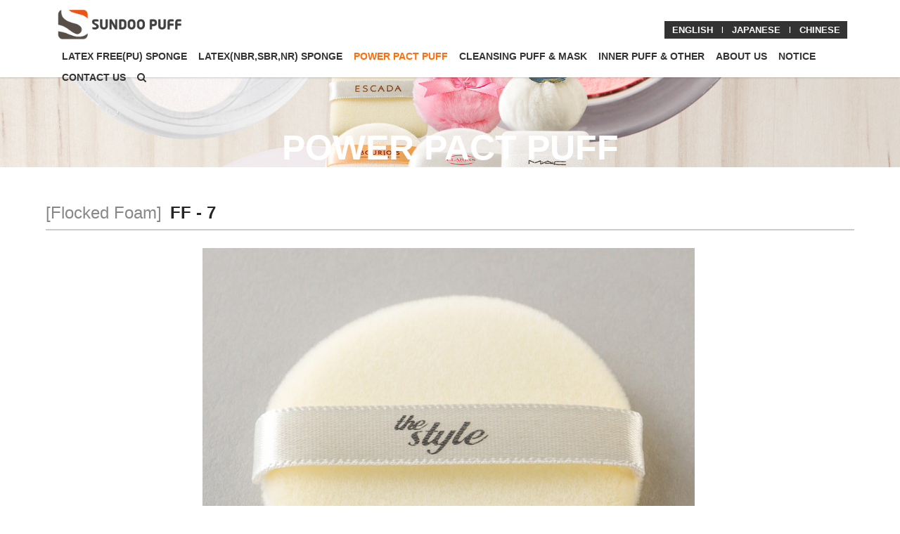

--- FILE ---
content_type: text/html; charset=utf-8
request_url: http://sundoopuff.com/bbs/board.php?bo_table=product_3&wr_id=52
body_size: 15365
content:
<!doctype html>
<html lang="ko">
<head>
<meta charset="utf-8">
<meta http-equiv="imagetoolbar" content="no">
<meta http-equiv="X-UA-Compatible" content="IE=Edge">

		<meta property="og:id" content="http://sundoopuff.com" />
		<meta property="og:url" content="http://sundoopuff.com/bbs/board.php?bo_table=product_3&amp;wr_id=52" />
		<meta property="og:type" content="article" />
		<meta property="og:title" content="FF - 7 > POWER  PACT  PUFF | SUNDOO PUFF" />
		<meta property="og:site_name" content="SUNDOO PUFF" />
		<meta property="og:description" content="&nbsp;urethane puff, flocked form sponge, flocking, powder, compact, cosmetic applicator"/>
		<meta property="og:image" content="http://sundoopuff.com/data/editor/1808/thumb-983f276d500eca851d6c1d2a83e9be4c_1533221428_3043_600x0.jpg" />
	
<title>FF - 7 > POWER  PACT  PUFF | SUNDOO PUFF</title>
<link rel="stylesheet" href="http://sundoopuff.com/css/default.css?ver=161020">
<link rel="stylesheet" href="/eyoom/theme/basic3/plugins/bootstrap/css/bootstrap.min.css" type="text/css" media="screen">
<link rel="stylesheet" href="/eyoom/theme/basic3/plugins/font-awesome/css/font-awesome.min.css" type="text/css" media="screen">
<link rel="stylesheet" href="/eyoom/theme/basic3/plugins/eyoom-form/css/eyoom-form.min.css" type="text/css" media="screen">
<link rel="stylesheet" href="/eyoom/theme/basic3/css/common.css" type="text/css" media="screen">
<link rel="stylesheet" href="/eyoom/theme/basic3/css/style.css" type="text/css" media="screen">
<link rel="stylesheet" href="/eyoom/theme/basic3/css/custom.css" type="text/css" media="screen">
<link rel="stylesheet" href="/eyoom/theme/basic3/plugins/sweetalert/sweetalert.min.css" type="text/css" media="screen">
<link rel="stylesheet" href="/eyoom/theme/basic3/plugins/magnific-popup/magnific-popup.min.css" type="text/css" media="screen">
<link rel="stylesheet" href="/eyoom/theme/basic3/plugins/prism/prism.min.css" type="text/css" media="screen">
<link rel="stylesheet" href="/eyoom/theme/basic3/plugins/venobox/venobox.css" type="text/css" media="screen">
<link rel="stylesheet" href="/eyoom/theme/basic3/plugins/sly/tab_scroll_category.css" type="text/css" media="screen">
<!--[if lte IE 8]>
<script src="http://sundoopuff.com/js/html5.js"></script>
<![endif]-->
<script>
// 자바스크립트에서 사용하는 전역변수 선언
var g5_url       = "http://sundoopuff.com";
var g5_bbs_url   = "http://sundoopuff.com/bbs";
var g5_is_member = "";
var g5_is_admin  = "";
var g5_is_mobile = "";
var g5_bo_table  = "product_3";
var g5_sca       = "";
var g5_editor    = "smarteditor2";
var g5_cookie_domain = "";
</script>
<script src="http://sundoopuff.com/js/jquery-1.8.3.min.js"></script>
<script src="http://sundoopuff.com/js/jquery.menu.js?ver=161020"></script>
<script src="http://sundoopuff.com/js/common.js?ver=161020"></script>
<script src="http://sundoopuff.com/js/wrest.js?ver=161020"></script>
</head>
<body>


<div class="wrapper cummuity-layout">
	<div class="wrapper-inner ">
		<header  class="header header-sticky">
			<div class="container">
			
				<div class="header-inner">
					<div class="header-left">
						<div class="header-logo">
							<a href="http://sundoopuff.com">
								<img src="/eyoom/theme/basic3/image/site_logo.png" alt="SUNDOO PUFF LOGO">
							</a>
						</div>
					</div>	
					<div class="header-right">
						<div class="mobile-nav-trigger text-right">
						
							<a href="#" class="sidebar-left-trigger" data-action="toggle" data-side="left" title="메뉴 버튼">
							<span class="sr-only">Toggle navigation</span>
				            <span class="fa fa-bars" style="margin:0px 5px"><a href="#" data-toggle="modal" data-target=".all-search-modal"><i class="fa fa-search"></i></a></span>  
				            </a>
							
							</div>
						<nav class="header-nav sidebar left">
				            <div class="sidebar-left-content">
							
					            <h5 class="mobile-nav-title">Navigation</h5>
			                    <ul class="nav navbar-nav">
								
			                        <li class=" dropdown">
			                            <a href="/bbs/board.php?bo_table=product_1" target="_self" class="dropdown-toggle disabled" data-hover="dropdown">
LATEX FREE(PU) SPONGE
			                            </a>
		                                <a href="#" class="cate-dropdown-open dorpdown-toggle hidden-lg hidden-md" data-toggle="dropdown"></a>
			                            <ul class="dropdown-menu">
			                                <li class="dropdown-submenu ">
			                                    <a href="/bbs/board.php?bo_table=product_1&sca=Rubycell+%26+Cushion" target="_self">Rubycell & Cushion </a>
			                                </li>
			                                <li class="dropdown-submenu ">
			                                    <a href="/bbs/board.php?bo_table=product_1&sca=Hydrophilic" target="_self">Hydrophilic</a>
			                                </li>
			                                <li class="dropdown-submenu ">
			                                    <a href="/bbs/board.php?bo_table=product_1&sca=Hydrophobic" target="_self">Hydrophobic</a>
			                                </li>
			                            </ul>
			                        </li>
								
			                        <li class=" dropdown">
			                            <a href="/bbs/board.php?bo_table=product_2" target="_self" class="dropdown-toggle disabled" data-hover="dropdown">
LATEX(NBR,SBR,NR) SPONGE
			                            </a>
		                                <a href="#" class="cate-dropdown-open dorpdown-toggle hidden-lg hidden-md" data-toggle="dropdown"></a>
			                            <ul class="dropdown-menu">
			                                <li class="dropdown-submenu ">
			                                    <a href="/bbs/board.php?bo_table=product_2&sca=NBR" target="_self">NBR</a>
			                                </li>
			                                <li class="dropdown-submenu ">
			                                    <a href="/bbs/board.php?bo_table=product_2&sca=SBR" target="_self">SBR</a>
			                                </li>
			                                <li class="dropdown-submenu ">
			                                    <a href="/bbs/board.php?bo_table=product_2&sca=NR" target="_self">NR</a>
			                                </li>
			                            </ul>
			                        </li>
								
			                        <li class="active dropdown">
			                            <a href="/bbs/board.php?bo_table=product_3" target="_self" class="dropdown-toggle disabled" data-hover="dropdown">
POWER  PACT  PUFF
			                            </a>
		                                <a href="#" class="cate-dropdown-open dorpdown-toggle hidden-lg hidden-md" data-toggle="dropdown"></a>
			                            <ul class="dropdown-menu">
			                                <li class="dropdown-submenu ">
			                                    <a href="/bbs/board.php?bo_table=product_3&sca=Flocked+Foam" target="_self">Flocked Foam</a>
			                                </li>
			                                <li class="dropdown-submenu ">
			                                    <a href="/bbs/board.php?bo_table=product_3&sca=Fluffy+%26+Polyester" target="_self">Fluffy & Polyester</a>
			                                </li>
			                                <li class="dropdown-submenu ">
			                                    <a href="/bbs/board.php?bo_table=product_3&sca=Cotton+velour+%26+Microfiber" target="_self">Cotton velour & Microfiber</a>
			                                </li>
			                            </ul>
			                        </li>
								
			                        <li class=" dropdown">
			                            <a href="/bbs/board.php?bo_table=product_4" target="_self" class="dropdown-toggle disabled" data-hover="dropdown">
CLEANSING PUFF & MASK
			                            </a>
		                                <a href="#" class="cate-dropdown-open dorpdown-toggle hidden-lg hidden-md" data-toggle="dropdown"></a>
			                            <ul class="dropdown-menu">
			                                <li class="dropdown-submenu ">
			                                    <a href="/bbs/board.php?bo_table=product_4&sca=Puff Mask" target="_self">Microfiber & Puff mask</a>
			                                </li>
			                                <li class="dropdown-submenu ">
			                                    <a href="/bbs/board.php?bo_table=product_4&sca=Cellulose & Konjac" target="_self">Cellulose & Konjac</a>
			                                </li>
			                                <li class="dropdown-submenu ">
			                                    <a href="/bbs/board.php?bo_table=product_4&sca=Natural+%26+Filter" target="_self">Natural & Filter </a>
			                                </li>
			                                <li class="dropdown-submenu ">
			                                    <a href="/bbs/board.php?bo_table=product_4&sca=PVA" target="_self">PVA</a>
			                                </li>
			                            </ul>
			                        </li>
								
			                        <li class=" dropdown">
			                            <a href="/bbs/board.php?bo_table=product_5" target="_self" class="dropdown-toggle disabled" data-hover="dropdown">
INNER PUFF & OTHER
			                            </a>
		                                <a href="#" class="cate-dropdown-open dorpdown-toggle hidden-lg hidden-md" data-toggle="dropdown"></a>
			                            <ul class="dropdown-menu">
			                                <li class="dropdown-submenu ">
			                                    <a href="/bbs/board.php?bo_table=product_5&sca=Puff Mask" target="_self">Inner mask & Tools</a>
			                                </li>
			                                <li class="dropdown-submenu ">
			                                    <a href="/bbs/board.php?bo_table=product_5&sca=Impregnation" target="_self">Impregnation</a>
			                                </li>
			                                <li class="dropdown-submenu ">
			                                    <a href="/bbs/board.php?bo_table=product_5&sca=Mesh+%26+EVA" target="_self">Mesh & EVA</a>
			                                </li>
			                                <li class="dropdown-submenu ">
			                                    <a href="/bbs/board.php?bo_table=product_5&sca=Emery+board+%26+Nail+buffer" target="_self">Emery board (& Nail buffer)</a>
			                                </li>
			                                <li class="dropdown-submenu ">
			                                    <a href="/bbs/board.php?bo_table=product_5&sca=Eyebrow+lazor+%26+Scissors" target="_self">Eyebrow lazor & Scissors</a>
			                                </li>
			                                <li class="dropdown-submenu ">
			                                    <a href="/bbs/content.php?co_id=menu" target="_self">prodduct</a>
			                                </li>
			                            </ul>
			                        </li>
								
			                        <li class=" dropdown">
			                            <a href="/bbs/content.php?co_id=company" target="_self" class="dropdown-toggle disabled" data-hover="dropdown">
ABOUT US 
			                            </a>
		                                <a href="#" class="cate-dropdown-open dorpdown-toggle hidden-lg hidden-md" data-toggle="dropdown"></a>
			                            <ul class="dropdown-menu">
			                                <li class="dropdown-submenu ">
			                                    <a href="/bbs/content.php?co_id=company" target="_self">COMPANY INTRODUCTION</a>
			                                </li>
			                                <li class="dropdown-submenu ">
			                                    <a href="/bbs/content.php?co_id=company_2" target="_self">HISTORY</a>
			                                </li>
			                                <li class="dropdown-submenu ">
			                                    <a href="/bbs/content.php?co_id=company_4" target="_self">PHILOSOPHY</a>
			                                </li>
			                                <li class="dropdown-submenu ">
			                                    <a href="/bbs/content.php?co_id=company_3" target="_self">LOCATION</a>
			                                </li>
			                            </ul>
			                        </li>
								
			                        <li class=" ">
			                            <a href="/bbs/board.php?bo_table=notice" target="_self" class="dropdown-toggle disabled" data-hover="dropdown">
NOTICE
			                            </a>
			                        </li>
								
			                        <li class=" ">
			                            <a href="/bbs/content.php?co_id=contactus" target="_self" class="dropdown-toggle disabled" data-hover="dropdown">
CONTACT US
			                            </a>
			                        </li>
									  <li class="hidden-xs hidden-sm"><a href="#" data-toggle="modal" data-target=".all-search-modal"><i class="fa fa-search"></i></a></li>
			                    </ul>

							    <div class="tool-bar" style="position:relative">
					            	
								    
									
									<div class="tbn"> 
					<ul>
					<li><a href="/?theme=en" target="_self"><span style="color:#fff">ENGLISH</span></a> </li> <span style="color:#fff">l</span>
				
					<li><a href="/?theme=jp" target="_self"><span style="color:#fff">JAPANESE</span></a> </li> <span style="color:#fff">l</span>
					<li><a href="/?theme=cn" target="_self"><span style="color:#fff">CHINESE</span></a> </li> 
					</ul>
					
					</div>
							    </div>
				            </div>
			            </nav>
					</div>
				</div>
			
			</div>
		</header>

		<div class="board-title  3000s animated fadeIn">
			<div class="caption-board-title">
				<div class="container">
					<h2>POWER  PACT  PUFF</h2>
					
					
					
				</div>
			</div>
			
		    <div class="board-title-image" style="background:url(/eyoom/theme/basic3/image/board_title/bg_board_title.jpg)"><img src="/eyoom/theme/basic3/image/board_title/bg_board_title_008.jpg" class="img-responsive"></div>
		</div>

		<div class="basic-body sub-basic-body">
		    <div class="container">
		
		    	<div class="row">
					<section class="basic-body-main col-md-12">
<script src="http://sundoopuff.com/js/md5.js"></script>

<style>
.board-view .board-view-info {display:none;position:relative;box-sizing:content-box;height:46px;border-top:3px solid #454545;border-bottom:1px solid #454545;padding:7px 0;margin-top:15px;background:#fbfbfb}
.board-view .board-view-info .view-photo-box {position:absolute;top:7px;left:0}
.board-view .board-view-info .view-info-box {position:relative;}
.board-view .board-view-info .view-member-progress {position:absolute;top:10px;right:0;width:150px}
.board-view .board-view-info .view-photo img {width:46px;height:46px;margin-right:3px;-webkit-border-radius:2px !important;-moz-border-radius:2px !important;border-radius:2px !important}
.board-view .board-view-info .view-photo .view-user-icon {width:46px;height:46px;font-size:30px;line-height:46px;text-align:center;background:#797b8a;color:#fff;margin-right:3px;-webkit-border-radius:2px !important;-moz-border-radius:2px !important;border-radius:2px !important;display:inline-block;white-space:nowrap;vertical-align:baseline}
.board-view .board-view-info .info-box-top {display:block;margin:3px 0 5px}
.board-view .board-view-info .info-box-top .view-nick {font-size:13px;margin-right:3px}
.board-view .board-view-info .info-box-top .view-lv-icon {display:inline-block;margin-right:3px}
.board-view .board-view-info .info-box-bottom {display:block;font-size:11px}
.board-view .board-view-info .info-box-bottom span {margin-right:7px}
.board-view .board-view-info .info-box-bottom i {color:#b5b5b5;margin-right:4px}
.board-view .board-view-file {font-size:11px}
.board-view .board-view-file ul {margin-bottom:0}
.board-view .board-view-file li {padding:7px 0;border-bottom:1px dotted #e5e5e5}
.board-view .board-view-file a:hover {text-decoration:underline}
.board-view .board-view-file span {margin-left:7px}
.board-view .board-view-file span i {margin-right:4px;color:#b5b5b5}
.board-view .board-view-link {font-size:11px}
.board-view .board-view-link ul {margin-bottom:0}
.board-view .board-view-link li {padding:7px 0;border-bottom:1px dotted #e5e5e5}
.board-view .board-view-link a {color:#0078FF;text-decoration:underline}
.board-view .board-view-link a:hover {color:#0053B0}
.board-view .board-view-star {padding:6px 0;border-bottom:1px solid #eee;font-size:11px}
.board-view .board-view-star ul {margin-bottom:0}
.board-view .board-view-star .star-ratings-view li {padding:0;float:left;margin-right:1px}
.board-view .board-view-star .star-ratings-view li .rating {color:#a5a5a5;line-height:normal}
.board-view .board-view-star .star-ratings-view li .rating-selected {color:#FF2900}
.board-view .board-view-short-url {font-size:11px}
.board-view .board-view-short-url ul {margin-bottom:0}
.board-view .board-view-short-url li {padding:5px 0;border-bottom:1px solid #474A5E}
.board-view .board-view-short-url a:hover {text-decoration:underline}
.board-view .view-top-btn {padding:5px 0 5px}
.board-view .view-top-btn:after {display:block;visibility:hidden;clear:both;content:""}
.board-view .view-top-btn .top-btn-left li {float:left;margin-right:5px}
.board-view .view-top-btn .top-btn-right li {float:left;margin-left:5px;margin-bottom:5px}
.board-view .board-view-atc {min-height:200px}
.board-view .board-view-atc-title {position:absolute;font-size:0;line-height:0;overflow:hidden}
.board-view .board-view-file-conts {position:relative;margin-top:10px;overflow:hidden;text-align:center}
.board-view .board-view-file-conts #bo_v_img img {display:block;width:100% \9;max-width:100%;height:auto;margin-bottom:10px}
.board-view .board-view-con {position:relative;overflow:hidden;margin-bottom:5px;width:100%;word-break:break-all}
.board-view .board-view-con img {max-width:100%;height:auto}
.board-view .board-view-good-btn {margin-bottom:10px;text-align:center}
.board-view .board-view-good-btn .board-view-act-gng {position:relative;margin:0 5px}
.board-view .board-view-good-btn .board-view-act-gng .act-gng-btn {position:relative;overflow:hidden;width:70px;height:70px;background:#252525;display:inline-block;white-space:nowrap;vertical-align:baseline;text-align:center;-webkit-border-radius:50% !important;-moz-border-radius:50% !important;border-radius:50% !important}
.board-view .board-view-good-btn .board-view-act-gng .act-gng-btn i {font-size:26px;color:#fff;margin:12px 0 3px}
.board-view .board-view-good-btn .board-view-act-gng .act-gng-btn:hover i {color:#59A7FF}
.board-view .board-view-good-btn .board-view-act-gng .act-gng-btn:hover i.fa-thumbs-down {color:#FF6F52}
.board-view .board-view-good-btn .board-view-act-gng .act-gng-btn strong {font-size:12px;color:#fff}
.board-view .board-view-good-btn .board-view-act-gng .act-gng-btn:hover strong {color:#252525}
.board-view .board-view-good-btn .board-view-act-gng .act-gng-btn .mask {width:100%;height:100%;position:absolute;overflow:hidden;top:0;left:0;background:#fff;-webkit-border-radius:50% !important;-moz-border-radius:50% !important;border-radius:50% !important;-ms-filter:"progid: DXImageTransform.Microsoft.Alpha(Opacity=0)";filter:alpha(opacity=0);opacity:0}
.board-view .board-view-good-btn .board-view-act-gng .act-gng-btn h5 {color:#000;font-size:12px;font-weight:bold;text-align:center;margin-top:43px;background:transparent;-webkit-transform:scale(0);-moz-transform:scale(0);-o-transform:scale(0);-ms-transform:scale(0);transform:scale(0);-webkit-transition:all 0.2s linear;-moz-transition:all 0.2s linear;-o-transition:all 0.2s linear;-ms-transition:all 0.2s linear;transition:all 0.2s linear;-ms-filter:"progid: DXImageTransform.Microsoft.Alpha(Opacity=0)";filter:alpha(opacity=0);opacity:0}
.board-view .board-view-good-btn .board-view-act-gng .act-gng-btn:hover .mask {-ms-filter:"progid: DXImageTransform.Microsoft.Alpha(Opacity=70)";filter:alpha(opacity=70);opacity:0.7}
.board-view .board-view-good-btn .board-view-act-gng .act-gng-btn:hover h5 {-webkit-transform:scale(1);-moz-transform:scale(1);-o-transform:scale(1);-ms-transform:scale(1);transform:scale(1);-ms-filter:"progid: DXImageTransform.Microsoft.Alpha(Opacity=100)";filter:alpha(opacity=100);opacity:1}
.board-view .board-view-btn {margin-bottom:30px;text-align:right}
.board-view .board-view-btn a {margin-right:5px}
.board-view .board-view-act-good,.board-view-act-nogood {display:none;position:absolute;top:30px;left:0;padding:5px 0;width:165px;background:#000;color:#fff;text-align:center}
.board-view .board-view-bot {zoom:1}
.board-view .board-view-bot:after {display:block;visibility:hidden;clear:both;content:""}
.board-view .board-view-bot h2 {position:absolute;font-size:0;line-height:0;overflow:hidden}
.board-view .board-view-bot ul {margin:0;padding:0;list-style:none}
.board-view .blind {display:none}
.board-view .map-content-wrap {width:100%;height:350px}
.board-view .map-content-wrap > div {width:100%;height:350px}
.board-view .eb-rating {width:200px;margin:0 auto;border-top:1px solid #eaeaea;padding:10px 4px 8px}
.board-view .eyoom-form .rating {font-size:12px}
.board-view .eyoom-form .rating label {font-size:14px;margin-top:3px}
.board-view .shadow-spacer {position:relative;width:230px;margin:0 auto 30px}
.board-view .shadow-spacer .shadow-mask {overflow:hidden;height:15px}
.board-view .shadow-spacer .shadow-mask:after {content:'';display:block;margin:-20px auto 0;width:100%;height:20px;border-radius:125px / 12px !important;box-shadow:0 0 8px black}
.board-view .board-view-tag {position:relative;overflow:hidden;background:#fbfbfb;border:1px solid #c5c5c5;padding:5px;margin-top:-1px}
.board-view .board-view-tag span {display:inline-block;padding:2px 8px;line-height:1;margin:2px;background:#e5e5e5;font-size:11px;border-radius:2px !important}
.board-view .board-view-tag a:hover span {background:#757575;color:#fff}
.board-view .board-view-tag .fa-tags {width:22px;height:22px;line-height:22px;text-align:center;font-size:12px;background:#454545;color:#fff;margin-right:5px;box-sizing:content-box}
.board-view pre {font-size:12px}
.board-view .caption-overflow span {left:0;right:0}
.draggable {display:block;width:100% \9;max-width:100%;height:auto;margin:0 auto}
button.mfp-close {position:fixed;color:#fff !important}
.mfp-figure .mfp-close {position:absolute}
</style>

<article class="board-view">
    <h4 style="border-bottom:2px solid #ccc;padding:10px 0px;font-size:24px;margin-bottom:10px">
        <span class="color-grey margin-right-5">[Flocked Foam]</span>
        <strong>FF - 7</strong>
    </h4>
	
    <div style="height:5px"></div>

    <div class="board-view-info">
        <div class="view-info-box">
	        <div class="info-box-top">
	            <span class="view-nick">
	            	
<span class="sv_wrap">
	<b>관리자</b>
</span>
	            </span>
            </div>
			<div class="info-box-bottom">
	            <span><i class="fa fa-clock-o"></i>2018.08.02 00:00</span>
	            <span><i class="fa fa-eye"></i>4,013</span>
	            <span class="color-red"><i class="fa fa-comments-o"></i>0</span>
	        </div>
        </div>
      <!--  <div class="view-member-progress hidden-xs">
			<span class="progress-info-left"><small>LV.<strong>8</strong></small></span>
			<span class="progress-info-right"><small>86%</small></span>
			<div class="progress progress-e progress-sm rounded progress-striped active">
			    <div class="progress-bar progress-bar-indigo" role="progressbar" aria-valuenow="86" aria-valuemin="0" aria-valuemax="100" style="width:86%">
			    </div>
			</div>
		</div>-->
    </div>






   

    <div class="board-view-atc">
        <h2 class="board-view-atc-title">Contents</h2>
		<div class="board-view-file-conts">
        	<div id="bo_v_img">
</div>

        </div>

        <div class="board-view-con view-content"><p style="text-align:center;" align="center"><a href="http://sundoopuff.com/bbs/view_image.php?fn=http%3A%2F%2Faxz.co.kr%2Fdata%2Feditor%2F1808%2F983f276d500eca851d6c1d2a83e9be4c_1533221428_3043.jpg" target="_blank" class="view_image"><img src="http://sundoopuff.com/data/editor/1808/thumb-983f276d500eca851d6c1d2a83e9be4c_1533221428_3043_700x629.jpg" alt="983f276d500eca851d6c1d2a83e9be4c_1533221428_3043.jpg"/></a> </p><p style="text-align:center;" align="center"><span lang="en-us" style="font-family:'돋움';letter-spacing:0pt;" xml:lang="en-us">urethane puff, flocked form sponge, flocking, powder, compact, cosmetic applicator</span></p></div>





    </div>


    <div class="margin-hr-15"></div>

  <!--  
<style>
.comment-area .comment-write-heading {position:relative;border-bottom:3px solid #454545;padding:10px 0;margin-bottom:15px}
.comment-area .comment-write-heading .cmt-point-info-btn {position:absolute;top:9px;right:0}
.comment-area .comment-write-wrap {position:relative}
.comment-area .comment-write {margin-bottom:20px}
.comment-area .comment-write .comment-write-option {position:relative;background:#f5f5f5;border:1px solid #b5b5b5;border-bottom:0}
.comment-area .comment-write .comment-write-option .panel-default {border:0;margin-bottom:0;box-shadow:none;background:transparent}
.comment-area .comment-write .comment-write-option .panel-in {padding:10px}
.comment-area .comment-write .comment-write-option .comment-collapse-box {background:#fff;border-top:1px solid #b5b5b5;padding:10px}
.comment-area .comment-write .comment-write-option .comment-collapse-box label {margin-bottom:0}
.comment-area .comment-write .comment-write-option .comment-collapse-box .btn-e-input {padding:5px 16px}
.comment-area .comment-write .comment-write-option .comment-option-btn {display:inline-block;width:30px;height:24px;line-height:24px;text-align:center;font-size:15px;color:#434343}
.comment-area .comment-write .comment-write-option .comment-option-btn:hover {background:#c5c5c5}
.comment-area .comment-write .comment-write-footer {position:relative;background:#f5f5f5;border:1px solid #b5b5b5;border-top:0;padding:7px 10px;color:#959595;font-size:11px}
.comment-area .comment-write-submit {position:relative;text-align:right}
.comment-area .view-comment-more {text-align:center;border-top:1px solid #e5e5e5;padding-top:30px;margin-bottom:40px}
.comment-area .eyoom-form .textarea {margin-bottom:0}
.comment-area .eyoom-form .textarea textarea {border:1px solid #b5b5b5}
.comment-area .eyoom-form .textarea textarea:focus, .comment-area .eyoom-form .textarea textarea:hover {border-color:#75A5E4}
.comment-area .vc-captcha fieldset {background:transparent}
.view-comment {position:relative;margin-bottom:40px}
.view-comment h2 {position:absolute;font-size:0;line-height:0;overflow:hidden}
.view-comment .view-comment-heading {border-bottom:3px solid #454545;padding:10px 0;margin-bottom:30px}
.view-comment .view-comment-item {position:relative;padding:15px 0 20px;border-top:1px solid #e5e5e5}
.view-comment .view-comment-item .no-comment {text-align:center;padding:10px 0 20px}
.view-comment .view-comment-no-item {position:relative;padding:20px 0;border-top:1px solid #e5e5e5;border-bottom:1px solid #e5e5e5;text-align:center}
.view-comment .view-comment-no-item .no-comment {color:#959595;font-size:13px}
.view-comment .view-comment-item.cmt-best {background:#E3F2FD;border-color:#1E88E5}
.view-comment .view-comment-depth {position:absolute;top:-40px;left:0;width:8px;height:123px;border-left:1px dotted #d5d5d5;border-bottom:1px dotted #d5d5d5}
.view-comment .view-comment-depth i {position:absolute;top:116px;left:5px;color:#d5d5d5}
.view-comment .view-comment-photo {position:absolute;overflow:hidden;top:15px;left:5px;width:48px;height:48px;background:#fff;border:1px solid #eaeaea;padding:2px;-webkit-border-radius:50% !important;-moz-border-radius:50% !important;border-radius:50% !important}
.view-comment .view-comment-photo img {width:42px;height:42px;-webkit-border-radius:50% !important;-moz-border-radius:50% !important;border-radius:50% !important}
.view-comment .view-comment-photo .comment-user-icon {width:42px;height:42px;background:#84848a;font-size:24px;line-height:42px;text-align:center;color:#fff;display:inline-block;-webkit-border-radius:50% !important;-moz-border-radius:50% !important;border-radius:50% !important}
.view-comment .view-comment-photo.no-depth-photo {left:0}
.view-comment .comment-item-info {position:relative;padding-left:60px;padding-right:15px;margin-top:15px;margin-bottom:25px}
.view-comment .comment-item-info > span {margin-right:5px}
.view-comment .comment-ip {font-size:11px;color:#959595}
.view-comment .comment-time {font-size:12px;color:#959595}
.view-comment .comment-dropdown {position:absolute;top:-3px;right:-15px;display:inline-block}
.view-comment .comment-dropdown-btn {display:inline-block;width:22px;height:22px;line-height:24px;background:#fff;color:#b5b5b5;text-align:center;font-size:13px;-webkit-border-radius:50% !important;-moz-border-radius:50% !important;border-radius:50% !important}
.view-comment .comment-dropdown-btn:hover {background:#474A5E;color:#fff;cursor:pointer;-webkit-transition:all 0.2s linear;-moz-transition:all 0.2s linear;transition:all 0.2s linear}
.view-comment .comment-dropdown .dropdown-menu {left:inherit;right:0}
.view-comment .comment-dropdown .dropdown-menu a {font-size:12px}
.view-comment .comment-dropdown .dropdown-menu a small {font-size:11px;color:#a5a5a5}
.view-comment .comment-item-content {position:relative;padding-left:20px}
.view-comment .comment-item-content .comment-image {max-width:270px;float:left;margin-right:15px;margin-bottom:15px}
.view-comment .comment-item-content .comment-yello-card {position:relative;padding:10px;margin-bottom:20px;background:#ffbeaa;border:1px solid #ff9b79;opacity:0.45}
.view-comment .comment-item-body-pn .comment-item-info {padding-left:10px}
.view-comment-write {position:relative;margin-bottom:40px}
.comment-area-divider {position:relative;height:1px;border-top:1px solid #d5d5d5;margin:30px 0}
.comment-area-divider .divider-circle {position:absolute;top:-7px;left:50%;margin-left:-7px;width:14px;height:14px;border:2px solid #d5d5d5;background:#fff;z-index:1px;-webkit-border-radius:50% !important;-moz-border-radius:50% !important;border-radius:50% !important}
#bo_vc_send_sns ul{padding:0;margin:-5px 0 20px;overflow:hidden}
#bo_vc_send_sns li{float:left;margin-right:10px;list-style:none}
#bo_vc_send_sns li input{margin:10px 25px 10px 5px}
#infscr-loading {text-align:center;z-index:100;position:absolute;left:50%;bottom:0;width:200px;margin-left:-100px;padding:10px;background:#000;opacity:0.6;color:#fff}
#map_canvas {width:1000px;height:400px;display:none}
@media (max-width:767px) {
	.view-comment .view-comment-depth {height:110px}
	.view-comment .view-comment-depth i {top:104px}
	.view-comment .view-comment-photo {width:34px;height:34px;padding:1px}
	.view-comment .view-comment-photo img {width:30px;height:30px}
	.view-comment .view-comment-photo .comment-user-icon {width:30px;height:30px;font-size:16px;line-height:30px}
	.view-comment .comment-item-info {padding-left:45px;margin-top:8px;margin-bottom:20px}
	.view-comment .comment-item-content {padding-left:17px}
}
@media (max-width:600px) {
	.comment-area {font-size:12px}
	.view-comment .comment-item-content .comment-image {max-width:100%;float:none;margin-right:inherit}
}
</style>

<script>
// 글자수 제한
var char_min = parseInt(0); // 최소
var char_max = parseInt(0); // 최대
</script>

<div class="comment-area">
	<div class="view-comment">
		<h4 class="view-comment-heading"><strong>댓글목록 <span class="color-red">0</span></strong></h4>
		<div class="view-comment-no-item">
			<span id="bo_vc_empty" class="no-comment"><i class="fa fa-exclamation-circle"></i> 등록된 댓글이 없습니다.</span>
		</div>
	</div>

</div>

<div class="comment-area-divider"><span class="divider-circle"></span></div>
<div id="map_canvas"></div>

<script src="/eyoom/theme/basic3/plugins/venobox/venobox.min.js"></script>
<script src="/eyoom/theme/basic3/plugins/magnific-popup/magnific-popup.min.js"></script>
<script src="/eyoom/theme/basic3/plugins/sweetalert/sweetalert.min.js"></script>
<script>
var save_before = '';
var save_html = document.getElementById('view-comment-write').innerHTML;

function set_emoticon(emoticon) {
	var type='emoticon';
	set_textarea_contents(type,emoticon);
}


function set_textarea_contents(type,value) {
	var type_text = '';
	var content = '';
	var mobile = false;
	switch(type) {
		case 'emoticon': type_text = '이모티콘'; break;
		case 'video': type_text = '동영상'; break;
		case 'code': type_text = 'code'; break;
		case 'sound': type_text = 'soundcloud'; break;
		case 'map': type_text = '지도'; break;
	}
	if(type_text != 'code') {
		content = '{'+type_text+':'+value+'}';
	} else {
		content = '{code:'+value+'}\n\n{/code}\n'
	}
	var wr_html = $("#wr_content").val();
	var wr_emo = content;
	wr_html += wr_emo;
	$("#wr_content").val(wr_html);
}

function good_and_write() {
	var f = document.fviewcomment;
	if (fviewcomment_submit(f)) {
		f.is_good.value = 1;
		f.submit();
	} else {
		f.is_good.value = 0;
	}
}

function fviewcomment_submit(f) {
	var pattern = /(^\s*)|(\s*$)/g; // \s 공백 문자

	f.is_good.value = 0;


	var subject = "";
	var content = "";
	$.ajax({
		url: g5_bbs_url+"/ajax.filter.php",
		type: "POST",
		data: {
			"subject": "",
			"content": f.wr_content.value
		},
		dataType: "json",
		async: false,
		cache: false,
		success: function(data, textStatus) {
			subject = data.subject;
			content = data.content;
		}
	});

	if (content) {
        swal({
	        html: true,
            title: "Oops...",
            text: "내용에 금지단어 '<strong class='color-red'>"+content+"</strong>' 단어가 포함되어있습니다.",
            confirmButtonColor: "#FF2900",
            type: "error",
            confirmButtonText: "확인"
        });
		f.wr_content.focus();
		return false;
	}

	// 양쪽 공백 없애기
	var pattern = /(^\s*)|(\s*$)/g; // \s 공백 문자
	document.getElementById('wr_content').value = document.getElementById('wr_content').value.replace(pattern, "");
	if (char_min > 0 || char_max > 0) {
		check_byte('wr_content', 'char_count');
		var cnt = parseInt(document.getElementById('char_count').innerHTML);
		if (char_min > 0 && char_min > cnt) {
	        swal({
		        html: true,
	            title: "Oops...",
	            text: "댓글은 <strong class='color-red'>"+char_min+"</strong> 글자 이상 쓰셔야 합니다.",
	            confirmButtonColor: "#FF2900",
	            type: "error",
	            confirmButtonText: "확인"
	        });
			return false;
		} else if (char_max > 0 && char_max < cnt) {
	        swal({
		        html: true,
	            title: "Oops...",
	            text: "댓글은 <strong class='color-red'>"+char_max+"</strong> 글자 이하로 쓰셔야 합니다.",
	            confirmButtonColor: "#FF2900",
	            type: "error",
	            confirmButtonText: "확인"
	        });
			return false;
		}
	}
	else if (!document.getElementById('wr_content').value) {
        swal({
            title: "Oops...",
            text: "댓글을 입력하여 주십시오.",
            confirmButtonColor: "#FF2900",
            type: "error",
            confirmButtonText: "확인"
        });
		return false;
	}

	if (typeof(f.wr_name) != 'undefined') {
		f.wr_name.value = f.wr_name.value.replace(pattern, "");
		if (f.wr_name.value == '') {
	        swal({
	            title: "Oops...",
	            text: "이름이 입력되지 않았습니다.",
	            confirmButtonColor: "#FF2900",
	            type: "error",
	            confirmButtonText: "확인"
	        });
			f.wr_name.focus();
			return false;
		}
	}

	if (typeof(f.wr_password) != 'undefined') {
		f.wr_password.value = f.wr_password.value.replace(pattern, "");
		if (f.wr_password.value == '') {
	        swal({
	            title: "Oops...",
	            text: "비밀번호가 입력되지 않았습니다.",
	            confirmButtonColor: "#FF2900",
	            type: "error",
	            confirmButtonText: "확인"
	        });
			f.wr_password.focus();
			return false;
		}
	}

	
	set_comment_token(f);

	document.getElementById("btn_submit").disabled = "disabled";

	return true;
}

function comment_box(comment_id, work) {
	var el_id;
	// 댓글 아이디가 넘어오면 답변, 수정
	if (comment_id) {
		if (work == 'c')
			el_id = 'reply_' + comment_id;
		else
			el_id = 'edit_' + comment_id;
	}
	else
		el_id = 'view-comment-write';

	if (save_before != el_id) {
		if (save_before) {
			document.getElementById(save_before).style.display = 'none';
			document.getElementById(save_before).innerHTML = '';
		}

		document.getElementById(el_id).style.display = '';
		document.getElementById(el_id).innerHTML = save_html;
		// 댓글 수정
		if (work == 'cu') {
			document.getElementById('wr_content').value = document.getElementById('save_comment_' + comment_id).value;
			if (typeof char_count != 'undefined')
				check_byte('wr_content', 'char_count');
			if (document.getElementById('secret_comment_'+comment_id).value)
				document.getElementById('wr_secret').checked = true;
			else
				document.getElementById('wr_secret').checked = false;
			var imgname = document.getElementById('imgname_' + comment_id).value;
			if(imgname) {
				var delchk_str = '<label class="checkbox"><input type="checkbox" name="del_cmtimg" value="1"><i></i><span class="font-size-12">파일삭제 ('+imgname+')</span></label>';
				$("#del_cmtimg").html('');
				$("#del_cmtimg").html(delchk_str);
			}
		}

		document.getElementById('comment_id').value = comment_id;
		document.getElementById('w').value = work;

		$(".emoticon").venobox({border:'3px'});

		//동영상 추가
		$("#btn_video").click(function(){
			var v_url = $("#video_url").val();
			if(!v_url) {
		        swal({
		            title: "Oops...",
		            text: "동영상 주소를 입력해 주세요.",
		            confirmButtonColor: "#FF2900",
		            type: "error",
		            confirmButtonText: "확인"
		        });
			}
			else set_textarea_contents('video',v_url);
			$("#video_url").val('');
		});




		if(save_before)
			$("#captcha_reload").trigger("click");

		save_before = el_id;
	}
}

//댓글 삭제
$(function() {
	$('.comment_delete').click(function(e){
		e.preventDefault();
	    var linkURL = $(this).attr("href");
	    comment_delete_link(linkURL);
	});
	function comment_delete_link(linkURL) {
	    swal({
	        title: "댓글삭제!",
	        text: "정말로 이 댓글을 삭제하시겠습니까?",
	        type: "warning",
	        showCancelButton: true,
	        confirmButtonColor: "#FF9500",
	        confirmButtonText: "삭제",
	        cancelButtonText: "취소",
	        closeOnConfirm: true,
	        closeOnCancel: true
	    },
	    function(){
			window.location.href = linkURL;
	    });
	}
});

comment_box('', 'c'); // 댓글 입력폼이 보이도록 처리하기위해서 추가 (root님)


$(function() {
	// 댓글 추천, 비추천
	$(".goodcmt_button, .nogoodcmt_button").click(function() {
		var $tx;
		if($(this).attr('title') == "goodcmt")
			$tx = $(".board-cmt-act-good");
		else
			$tx = $(".board-cmt-act-nogood");

		excute_goodcmt(this.href, $(this), $tx);
		return false;
	});

});

function excute_goodcmt(href, $el, $tx) {
	$.post(
		href,
		{ js: "on" },
		function(data) {
			if(data.error) {
				alert(data.error);
				return false;
			}

			if(data.count) {
				$el.find("strong").text(number_format(String(data.count)));
				if($tx.attr("id").search("nogood") > -1) {
					$tx.text("이 글을 비추천하셨습니다.");
					$tx.fadeIn(200).delay(2500).fadeOut(200);
				} else {
					$tx.text("이 글을 추천하셨습니다.");
					$tx.fadeIn(200).delay(2500).fadeOut(200);
				}
			}
		}, "json"
	);
}

$(document).ready(function() {
	$('.comment-image').magnificPopup({
		delegate: 'a',
		type: 'image',
		tLoading: '로딩중...',
		mainClass: 'mfp-img-mobile',
		image: {
			tError: '이미지를 불러올수 없습니다.'
		}
	});
});
</script>
 -->

    <div class="board-view-bot">
        
    </div>
    <div class="view-top-btn">

        <ul class="top-btn-right list-unstyled pull-right">
            <li><a href="./board.php?bo_table=product_3&amp;page="  class="btn-e btn-e-dark rounded" type="button">List</a></li>
        </ul>
        <div class="clearfix"></div>
    </div>

</article>


<script src="/js/viewimageresize.js"></script>
<script src="/eyoom/theme/basic3/plugins/sweetalert/sweetalert.min.js"></script>
<script src="/eyoom/theme/basic3/plugins/clipboard/clipboard.min.js"></script>
<script src="/eyoom/theme/basic3/plugins/magnific-popup/magnific-popup.min.js"></script>
<script>
new Clipboard('.clipboard-btn');


function close_modal(wr_id) {
    window.parent.closeModal(wr_id);
}

function board_move(href) {
    window.open(href, "boardmove", "left=50, top=50, width=500, height=550, scrollbars=1");
}

$(function() {
	$('.board-view-file-conts img').parent().attr('class', 'view-img-popup').removeAttr('target');
	$('.view-img-popup').each(function() {
		var dataSource = $(this).attr('href');
		$(this).attr('data-source', dataSource);
	});
	$('.board-view-file-conts img').each(function() {
		var imgURL = $(this).attr('src');
		$(this).parent().attr('href', imgURL);
	});
	$('.view-img-popup').magnificPopup({
		type: 'image',
		closeOnContentClick: true,
		mainClass: 'mfp-img-mobile',
		image: {
			verticalFit: true,
			titleSrc: function(item) {
				return '&middot; <a class="image-source-link" href="'+item.el.attr('data-source')+'" target="_blank">원본 이미지 보기</a>';
			}
		}
	});

	if($('.board-view-con img').parent().hasClass('view_image')) {
		$('.board-view-con img').parent().attr('class', 'view-image-popup').removeAttr('target');
		$('.view-image-popup').each(function() {
			var dataSource = $(this).attr('href');
			$(this).attr('data-source', dataSource);
		});
		$('.board-view-con img').each(function() {
			var imgURL = $(this).attr('src');
			$(this).parent().attr('href', imgURL);
		});
		$('.view-image-popup').magnificPopup({
			type: 'image',
			closeOnContentClick: true,
			mainClass: 'mfp-img-mobile',
			image: {
				verticalFit: true,
				titleSrc: function(item) {
					return '&middot; <a class="image-source-link" href="'+item.el.attr('data-source')+'" target="_blank">원본 이미지 보기</a>';
				}
			}
		});
	} else {
		$('.board-view-con img').wrap('<a class="view-image-popup">');
		$('.board-view-con img').each(function() {
			var imgURL = $(this).attr('src');
			$(this).parent().attr('href', imgURL);
		});
		$('.view-image-popup').magnificPopup({
			type: 'image',
			closeOnContentClick: true,
			mainClass: 'mfp-img-mobile',
			image: {
				verticalFit: true
			}
		});
	}

    // 이미지 리사이즈
    $(".board-view-atc").viewimageresize();
	$('.board-view-con img').click(function(){
    	return false;
	});


    // 추천, 비추천
    $("#good_button, #nogood_button").click(function() {
        var $tx;
        if(this.id == "good_button")
            $tx = $(".board-view-act-good");
        else
            $tx = $(".board-view-act-nogood");

        excute_good(this.href, $(this), $tx);
        return false;
    });


});

function excute_good(href, $el, $tx) {
    $.post(
        href,
        { js: "on" },
        function(data) {
            if(data.error) {
                alert(data.error);
                return false;
            }

            if(data.count) {
                $el.find("strong").text(number_format(String(data.count)));
                if($tx.attr("id").search("nogood") > -1) {
                    $tx.text("이 글을 비추천하셨습니다.");
                    $tx.fadeIn(200).delay(2500).fadeOut(200);
                } else {
                    $tx.text("이 글을 추천하셨습니다.");
                    $tx.fadeIn(200).delay(2500).fadeOut(200);
                }
            }
        }, "json"
    );
}
</script>
<style>
.board-list .bo_current {color:#FF2900}
.board-list .board-btn-adm li {float:left;margin-right:5px}
.board-list .board-list-footer {display:none;margin-top:20px}
.board-gallery .gallery-item {display:none}
.board-gallery .gallery-item-in {position:relative;background:#fff;border:1px solid #dadada;-moz-transition:all 0.2s ease 0s;-webkit-transition:all 0.2s ease 0s;-ms-transition:all 0.2s ease 0s;-o-transition:all 0.2s ease 0s;transition:all 0.2s ease 0s;margin:1px;margin-bottom:18px}
.board-gallery .gallery-item-in .gallery-item-category {position:relative;background:#fff;padding:10px;color:#959595;font-weight:bold;border-bottom:1px solid #ededed;font-size:15px}
.board-gallery .gallery-item .gallery-item-image {position:relative;overflow:hidden;padding:10px 10px 0;height:230px}
.board-gallery .gallery-item .gallery-item-image-in {position:relative;overflow:hidden;height:230px}
.board-gallery .gallery-item .gallery-item-image-in:after {content:"";text-align:center;position:absolute;display:block;left:0;top:0;opacity:0;-moz-transition:all 0.2s ease 0s;-webkit-transition:all 0.2s ease 0s;-ms-transition:all 0.2s ease 0s;-o-transition:all 0.2s ease 0s;transition:all 0.2s ease 0s;width:100%;height:100%;background:rgba(0,0,0,0.45)}
.board-gallery .gallery-item .gallery-item-image-in .movie-icon {display:inline-block;position:absolute;top:50%;left:50%;color:#fff;font-size:42px;line-height:1;margin-top:-21px;margin-left:-18px;z-index:1}
.board-gallery .gallery-item:hover .gallery-item-image-in:after {opacity:1}
.board-gallery .gallery-item:hover .gallery-item-image-in {box-shadow:none}
.board-gallery .gallery-item .gallery-item-info {position:relative;padding:0 10px;margin-top:5px;height:40px;line-height:40px}
.board-gallery .gallery-item .gallery-item-info h4 {font-size:16px;color:#000;height:40px;line-height:40px}
.board-gallery .gallery-item .gallery-item-info .gallery-checkbox {display:inline-block;position:absolute;top:-7px;right:0;z-index:1}
.board-gallery .gallery-item:hover .gallery-item-info h4 {text-decoration:none;color:#666}
.board-gallery .gallery-item .gallery-item-info .gallery-cont {position:relative;overflow:hidden;color:#757575;font-weight:200;font-size:12px}
.board-gallery .gallery-desc {position:relative;margin-bottom:10px}
.board-gallery .gallery-desc .gallery-photo {display:inline-block;width:26px;height:26px;margin-right:2px;border:1px solid #e5e5e5;padding:1px;-webkit-box-sizing:border-box;-moz-box-sizing:border-box;box-sizing:border-box;-webkit-border-radius:50% !important;-moz-border-radius:50% !important;border-radius:50% !important}
.board-gallery .gallery-desc .gallery-photo img {width:100%;height:200x;-webkit-border-radius:50% !important;-moz-border-radius:50% !important;border-radius:50% !important}
.board-gallery .gallery-desc .gallery-photo .desc-user-icon {width:22px;height:22px;font-size:14px;line-height:22px;text-align:center;background:#959595;color:#fff;-webkit-box-sizing:border-box;-moz-box-sizing:border-box;box-sizing:border-box;display:inline-block;white-space:nowrap;vertical-align:baseline;-webkit-border-radius:50% !important;-moz-border-radius:50% !important;border-radius:50% !important}
.board-gallery .gallery-desc .gallery-lv-icon {display:inline-block;margin-left:2px}
.board-gallery .gallery-ratings {position:absolute;top:3px;right:0;width:50px;height:18px;background:#fff}
.board-gallery .gallery-ratings .star-ratings-list li {padding:0;float:left;margin-right:0}
.board-gallery .gallery-ratings .star-ratings-list li .rating {color:#a5a5a5;font-size:10px;line-height:normal}
.board-gallery .gallery-ratings .star-ratings-list li .rating-selected {color:#FF2900;font-size:10px}
.board-gallery .gallery-item .gallery-item-bottom {display:none;position:relative;border-top:1px solid #e5e5e5;background:#f5f5f5;box-shadow:inset 0 1px 0 0 #fff;font-size:11px;color:#000}
.board-gallery .gallery-item .gallery-item-bottom .pull-left {padding:7px 10px}
.board-gallery .gallery-item .gallery-item-bottom .pull-left i {color:#959595}
.board-gallery .gallery-item .gallery-item-bottom .pull-right {padding:7px 10px;border-left:1px solid #dbdbdb}
.board-gallery .gallery-item .gallery-item-bottom .pull-right i {margin:0 5px}
.board-gallery .masonry-blick-100 {width:100% !important}
.board-gallery .masonry-blick-100 .gallery-item-in {box-shadow:none;margin:0;margin-bottom:18px}
.board-gallery .gallery-box-notice {position:relative;overflow:hidden;border:1px solid #e5e5e5;background:#fff;padding:8px 10px}
.board-gallery .gallery-box-notice:hover {background:#fff;border:solid 1px #e5e5e5;box-shadow:none}
.board-gallery .gallery-box-notice:first-child {margin-top:0}
.board-gallery .gallery-box-notice .label {font-size:11px;font-weight:normal;margin-bottom:0}
#infscr-loading {text-align:center;z-index:100;position:absolute;left:50%;bottom:0;width:200px;margin-left:-100px;padding:10px;background:#000;opacity:0.6;color:#fff}
.board-list .view-infinite-more {display:none;margin-top:20px;margin-bottom:40px}
.board-list .view-infinite-more .btn-e-lg {padding:10px 50px;font-size:17px;font-weight:bold;border:1px solid #959595;color:#000}
.board-pagination {display:none}
@media (max-width: 840px) { 
	 .board-gallery .gallery-item .gallery-item-image {position:relative;overflow:hidden;padding:10px 10px 0;height:140px;min-height:140px}
.board-gallery .gallery-item .gallery-item-image-in {position:relative;overflow:hidden;height:auto;}
}
@media (min-width: 768px) {
	.board-view-modal {width:750px;margin:10px auto}
	.board-view-modal .modal-header, .board-view-modal .modal-body, .board-view-modal .modal-footer {padding:10px 20px}
}
@media (min-width: 992px) {
	.board-view-modal {width:970px}
}
@media (min-width: 1200px) {
	.board-view-modal {width:1170px}
}
</style>

<div class="board-list">
    <div class="board-info margin-bottom-20">
        <div class="pull-left margin-top-5 font-size-12 color-grey">
            <!--<u>전체 40 건 - 1 페이지</u>-->
        </div>
        <div class="clearfix"></div>
    </div>


    <div class="tab-scroll-category">
		
		<div id="tab-category">
			<div class="category-list">
				<span class="active"><a href="http://sundoopuff.com/bbs/board.php?bo_table=product_3">All (40)</a></span>
		        <span ><a href="http://sundoopuff.com/bbs/board.php?bo_table=product_3&sca=Flocked+Foam">Flocked Foam (16)</a></span>
		        <span ><a href="http://sundoopuff.com/bbs/board.php?bo_table=product_3&sca=Fluffy+%26+Polyester">Fluffy & Polyester (16)</a></span>
		        <span ><a href="http://sundoopuff.com/bbs/board.php?bo_table=product_3&sca=Cotton+velour+%26+Microfiber">Cotton velour & Microfiber (8)</a></span>
		        <span class="fake-span"></span>
			</div>
			<div class="controls">
				<button class="btn prev"><i class="fa fa-caret-left"></i></button>
				<button class="btn next"><i class="fa fa-caret-right"></i></button>
			</div>
		</div>
		<div class="tab-category-divider"></div>
	</div>

	<div class="margin-bottom-20">
        <span class="pull-left">
			<!--<a class="btn-e btn-e-dark rounded" type="button" data-toggle="modal" data-target=".search-modal"><i class="fa fa-search"></i></a>-->
        </span>
	    <div class="clearfix"></div>
	</div>
	<div class="board-gallery">
		<div class="gallery-item">
			<div class="gallery-item-in">
				<div class="gallery-item-category">
					Flocked Foam
				</div>
				<div class="gallery-item-image">
					<a href="http://sundoopuff.com/bbs/board.php?bo_table=product_3&amp;wr_id=58" >
						<div class="gallery-item-image-in">
							<img class="img-responsive" src="http://sundoopuff.com/data/editor/1808/thumb-983f276d500eca851d6c1d2a83e9be4c_1533221282_6133_600x0.jpg" alt="">
						</div>
					</a>
				</div>
				<div class="gallery-item-info">
					<h4 class="ellipsis">
						<a href="http://sundoopuff.com/bbs/board.php?bo_table=product_3&amp;wr_id=58" >
			                <strong>FF - 1</strong>
			            </a>
					</h4>
					<div class="gallery-desc">
						<!--<span>
<span class="sv_wrap">
	<b>관리자</b>
</span></span>-->
					</div>
					<p class="gallery-cont"></p>
				</div>
				<div class="gallery-item-bottom clearfix">
					<div class="pull-left">
						<i class="fa fa-clock-o"></i> 2018.08.02
					</div>
					<div class="pull-right color-grey">
						<i class="fa fa-eye"></i> 5,285
					</div>
					<div class="clearfix"></div>
				</div>
			</div>
		</div>
		<div class="gallery-item">
			<div class="gallery-item-in">
				<div class="gallery-item-category">
					Flocked Foam
				</div>
				<div class="gallery-item-image">
					<a href="http://sundoopuff.com/bbs/board.php?bo_table=product_3&amp;wr_id=57" >
						<div class="gallery-item-image-in">
							<img class="img-responsive" src="http://sundoopuff.com/data/editor/1808/thumb-983f276d500eca851d6c1d2a83e9be4c_1533221303_4013_600x0.jpg" alt="">
						</div>
					</a>
				</div>
				<div class="gallery-item-info">
					<h4 class="ellipsis">
						<a href="http://sundoopuff.com/bbs/board.php?bo_table=product_3&amp;wr_id=57" >
			                <strong>FF - 2</strong>
			            </a>
					</h4>
					<div class="gallery-desc">
						<!--<span>
<span class="sv_wrap">
	<b>관리자</b>
</span></span>-->
					</div>
					<p class="gallery-cont"></p>
				</div>
				<div class="gallery-item-bottom clearfix">
					<div class="pull-left">
						<i class="fa fa-clock-o"></i> 2018.08.02
					</div>
					<div class="pull-right color-grey">
						<i class="fa fa-eye"></i> 5,465
					</div>
					<div class="clearfix"></div>
				</div>
			</div>
		</div>
		<div class="gallery-item">
			<div class="gallery-item-in">
				<div class="gallery-item-category">
					Flocked Foam
				</div>
				<div class="gallery-item-image">
					<a href="http://sundoopuff.com/bbs/board.php?bo_table=product_3&amp;wr_id=56" >
						<div class="gallery-item-image-in">
							<img class="img-responsive" src="http://sundoopuff.com/data/editor/1808/thumb-983f276d500eca851d6c1d2a83e9be4c_1533221326_1857_600x0.jpg" alt="">
						</div>
					</a>
				</div>
				<div class="gallery-item-info">
					<h4 class="ellipsis">
						<a href="http://sundoopuff.com/bbs/board.php?bo_table=product_3&amp;wr_id=56" >
			                <strong>FF - 3</strong>
			            </a>
					</h4>
					<div class="gallery-desc">
						<!--<span>
<span class="sv_wrap">
	<b>관리자</b>
</span></span>-->
					</div>
					<p class="gallery-cont"></p>
				</div>
				<div class="gallery-item-bottom clearfix">
					<div class="pull-left">
						<i class="fa fa-clock-o"></i> 2018.08.02
					</div>
					<div class="pull-right color-grey">
						<i class="fa fa-eye"></i> 5,239
					</div>
					<div class="clearfix"></div>
				</div>
			</div>
		</div>
		<div class="gallery-item">
			<div class="gallery-item-in">
				<div class="gallery-item-category">
					Flocked Foam
				</div>
				<div class="gallery-item-image">
					<a href="http://sundoopuff.com/bbs/board.php?bo_table=product_3&amp;wr_id=55" >
						<div class="gallery-item-image-in">
							<img class="img-responsive" src="http://sundoopuff.com/data/editor/1808/thumb-983f276d500eca851d6c1d2a83e9be4c_1533221351_6428_600x0.jpg" alt="">
						</div>
					</a>
				</div>
				<div class="gallery-item-info">
					<h4 class="ellipsis">
						<a href="http://sundoopuff.com/bbs/board.php?bo_table=product_3&amp;wr_id=55" >
			                <strong>FF - 4</strong>
			            </a>
					</h4>
					<div class="gallery-desc">
						<!--<span>
<span class="sv_wrap">
	<b>관리자</b>
</span></span>-->
					</div>
					<p class="gallery-cont"></p>
				</div>
				<div class="gallery-item-bottom clearfix">
					<div class="pull-left">
						<i class="fa fa-clock-o"></i> 2018.08.02
					</div>
					<div class="pull-right color-grey">
						<i class="fa fa-eye"></i> 5,222
					</div>
					<div class="clearfix"></div>
				</div>
			</div>
		</div>
		<div class="gallery-item">
			<div class="gallery-item-in">
				<div class="gallery-item-category">
					Flocked Foam
				</div>
				<div class="gallery-item-image">
					<a href="http://sundoopuff.com/bbs/board.php?bo_table=product_3&amp;wr_id=54" >
						<div class="gallery-item-image-in">
							<img class="img-responsive" src="http://sundoopuff.com/data/editor/1808/thumb-983f276d500eca851d6c1d2a83e9be4c_1533221378_0964_600x0.jpg" alt="">
						</div>
					</a>
				</div>
				<div class="gallery-item-info">
					<h4 class="ellipsis">
						<a href="http://sundoopuff.com/bbs/board.php?bo_table=product_3&amp;wr_id=54" >
			                <strong>FF - 5</strong>
			            </a>
					</h4>
					<div class="gallery-desc">
						<!--<span>
<span class="sv_wrap">
	<b>관리자</b>
</span></span>-->
					</div>
					<p class="gallery-cont"></p>
				</div>
				<div class="gallery-item-bottom clearfix">
					<div class="pull-left">
						<i class="fa fa-clock-o"></i> 2018.08.02
					</div>
					<div class="pull-right color-grey">
						<i class="fa fa-eye"></i> 4,115
					</div>
					<div class="clearfix"></div>
				</div>
			</div>
		</div>
		<div class="gallery-item">
			<div class="gallery-item-in">
				<div class="gallery-item-category">
					Flocked Foam
				</div>
				<div class="gallery-item-image">
					<a href="http://sundoopuff.com/bbs/board.php?bo_table=product_3&amp;wr_id=53" >
						<div class="gallery-item-image-in">
							<img class="img-responsive" src="http://sundoopuff.com/data/editor/1808/thumb-983f276d500eca851d6c1d2a83e9be4c_1533221401_0667_600x0.jpg" alt="">
						</div>
					</a>
				</div>
				<div class="gallery-item-info">
					<h4 class="ellipsis">
						<a href="http://sundoopuff.com/bbs/board.php?bo_table=product_3&amp;wr_id=53" >
			                <strong>FF - 6</strong>
			            </a>
					</h4>
					<div class="gallery-desc">
						<!--<span>
<span class="sv_wrap">
	<b>관리자</b>
</span></span>-->
					</div>
					<p class="gallery-cont"></p>
				</div>
				<div class="gallery-item-bottom clearfix">
					<div class="pull-left">
						<i class="fa fa-clock-o"></i> 2018.08.02
					</div>
					<div class="pull-right color-grey">
						<i class="fa fa-eye"></i> 4,121
					</div>
					<div class="clearfix"></div>
				</div>
			</div>
		</div>
		<div class="gallery-item">
			<div class="gallery-item-in">
				<div class="gallery-item-category">
					Flocked Foam
				</div>
				<div class="gallery-item-image">
					<a href="http://sundoopuff.com/bbs/board.php?bo_table=product_3&amp;wr_id=52" >
						<div class="gallery-item-image-in">
							<img class="img-responsive" src="http://sundoopuff.com/data/editor/1808/thumb-983f276d500eca851d6c1d2a83e9be4c_1533221428_3043_600x0.jpg" alt="">
						</div>
					</a>
				</div>
				<div class="gallery-item-info">
					<h4 class="ellipsis">
						<a href="http://sundoopuff.com/bbs/board.php?bo_table=product_3&amp;wr_id=52" >
							<strong><span class="color-red margin-right-5">ON</span>FF - 7</strong>
			            </a>
					</h4>
					<div class="gallery-desc">
						<!--<span>
<span class="sv_wrap">
	<b>관리자</b>
</span></span>-->
					</div>
					<p class="gallery-cont"></p>
				</div>
				<div class="gallery-item-bottom clearfix">
					<div class="pull-left">
						<i class="fa fa-clock-o"></i> 2018.08.02
					</div>
					<div class="pull-right color-grey">
						<i class="fa fa-eye"></i> 4,014
					</div>
					<div class="clearfix"></div>
				</div>
			</div>
		</div>
		<div class="gallery-item">
			<div class="gallery-item-in">
				<div class="gallery-item-category">
					Flocked Foam
				</div>
				<div class="gallery-item-image">
					<a href="http://sundoopuff.com/bbs/board.php?bo_table=product_3&amp;wr_id=51" >
						<div class="gallery-item-image-in">
							<img class="img-responsive" src="http://sundoopuff.com/data/editor/1808/thumb-983f276d500eca851d6c1d2a83e9be4c_1533221476_6483_600x0.jpg" alt="">
						</div>
					</a>
				</div>
				<div class="gallery-item-info">
					<h4 class="ellipsis">
						<a href="http://sundoopuff.com/bbs/board.php?bo_table=product_3&amp;wr_id=51" >
			                <strong>FF - 8</strong>
			            </a>
					</h4>
					<div class="gallery-desc">
						<!--<span>
<span class="sv_wrap">
	<b>관리자</b>
</span></span>-->
					</div>
					<p class="gallery-cont"></p>
				</div>
				<div class="gallery-item-bottom clearfix">
					<div class="pull-left">
						<i class="fa fa-clock-o"></i> 2018.08.01
					</div>
					<div class="pull-right color-grey">
						<i class="fa fa-eye"></i> 3,846
					</div>
					<div class="clearfix"></div>
				</div>
			</div>
		</div>
		<div class="gallery-item">
			<div class="gallery-item-in">
				<div class="gallery-item-category">
					Flocked Foam
				</div>
				<div class="gallery-item-image">
					<a href="http://sundoopuff.com/bbs/board.php?bo_table=product_3&amp;wr_id=50" >
						<div class="gallery-item-image-in">
							<img class="img-responsive" src="http://sundoopuff.com/data/editor/1808/thumb-983f276d500eca851d6c1d2a83e9be4c_1533221511_0587_600x0.jpg" alt="">
						</div>
					</a>
				</div>
				<div class="gallery-item-info">
					<h4 class="ellipsis">
						<a href="http://sundoopuff.com/bbs/board.php?bo_table=product_3&amp;wr_id=50" >
			                <strong>FF - 9</strong>
			            </a>
					</h4>
					<div class="gallery-desc">
						<!--<span>
<span class="sv_wrap">
	<b>관리자</b>
</span></span>-->
					</div>
					<p class="gallery-cont"></p>
				</div>
				<div class="gallery-item-bottom clearfix">
					<div class="pull-left">
						<i class="fa fa-clock-o"></i> 2018.08.01
					</div>
					<div class="pull-right color-grey">
						<i class="fa fa-eye"></i> 3,999
					</div>
					<div class="clearfix"></div>
				</div>
			</div>
		</div>
		<div class="gallery-item">
			<div class="gallery-item-in">
				<div class="gallery-item-category">
					Flocked Foam
				</div>
				<div class="gallery-item-image">
					<a href="http://sundoopuff.com/bbs/board.php?bo_table=product_3&amp;wr_id=49" >
						<div class="gallery-item-image-in">
							<img class="img-responsive" src="http://sundoopuff.com/data/editor/1808/thumb-d408b895454effacdaede028a2904edf_1533715627_7985_600x0.jpg" alt="">
						</div>
					</a>
				</div>
				<div class="gallery-item-info">
					<h4 class="ellipsis">
						<a href="http://sundoopuff.com/bbs/board.php?bo_table=product_3&amp;wr_id=49" >
			                <strong>FF - 10</strong>
			            </a>
					</h4>
					<div class="gallery-desc">
						<!--<span>
<span class="sv_wrap">
	<b>관리자</b>
</span></span>-->
					</div>
					<p class="gallery-cont"></p>
				</div>
				<div class="gallery-item-bottom clearfix">
					<div class="pull-left">
						<i class="fa fa-clock-o"></i> 2018.08.01
					</div>
					<div class="pull-right color-grey">
						<i class="fa fa-eye"></i> 4,046
					</div>
					<div class="clearfix"></div>
				</div>
			</div>
		</div>
		<div class="gallery-item">
			<div class="gallery-item-in">
				<div class="gallery-item-category">
					Flocked Foam
				</div>
				<div class="gallery-item-image">
					<a href="http://sundoopuff.com/bbs/board.php?bo_table=product_3&amp;wr_id=48" >
						<div class="gallery-item-image-in">
							<img class="img-responsive" src="http://sundoopuff.com/data/editor/1808/thumb-d408b895454effacdaede028a2904edf_1533715659_3348_600x0.jpg" alt="">
						</div>
					</a>
				</div>
				<div class="gallery-item-info">
					<h4 class="ellipsis">
						<a href="http://sundoopuff.com/bbs/board.php?bo_table=product_3&amp;wr_id=48" >
			                <strong>FF - 11</strong>
			            </a>
					</h4>
					<div class="gallery-desc">
						<!--<span>
<span class="sv_wrap">
	<b>관리자</b>
</span></span>-->
					</div>
					<p class="gallery-cont"></p>
				</div>
				<div class="gallery-item-bottom clearfix">
					<div class="pull-left">
						<i class="fa fa-clock-o"></i> 2018.08.01
					</div>
					<div class="pull-right color-grey">
						<i class="fa fa-eye"></i> 3,928
					</div>
					<div class="clearfix"></div>
				</div>
			</div>
		</div>
		<div class="gallery-item">
			<div class="gallery-item-in">
				<div class="gallery-item-category">
					Flocked Foam
				</div>
				<div class="gallery-item-image">
					<a href="http://sundoopuff.com/bbs/board.php?bo_table=product_3&amp;wr_id=47" >
						<div class="gallery-item-image-in">
							<img class="img-responsive" src="http://sundoopuff.com/data/editor/1808/thumb-d408b895454effacdaede028a2904edf_1533715687_2291_600x0.jpg" alt="">
						</div>
					</a>
				</div>
				<div class="gallery-item-info">
					<h4 class="ellipsis">
						<a href="http://sundoopuff.com/bbs/board.php?bo_table=product_3&amp;wr_id=47" >
			                <strong>FF - 12</strong>
			            </a>
					</h4>
					<div class="gallery-desc">
						<!--<span>
<span class="sv_wrap">
	<b>관리자</b>
</span></span>-->
					</div>
					<p class="gallery-cont"></p>
				</div>
				<div class="gallery-item-bottom clearfix">
					<div class="pull-left">
						<i class="fa fa-clock-o"></i> 2018.08.01
					</div>
					<div class="pull-right color-grey">
						<i class="fa fa-eye"></i> 3,913
					</div>
					<div class="clearfix"></div>
				</div>
			</div>
		</div>
		<div class="gallery-item">
			<div class="gallery-item-in">
				<div class="gallery-item-category">
					Flocked Foam
				</div>
				<div class="gallery-item-image">
					<a href="http://sundoopuff.com/bbs/board.php?bo_table=product_3&amp;wr_id=46" >
						<div class="gallery-item-image-in">
							<img class="img-responsive" src="http://sundoopuff.com/data/editor/1808/thumb-983f276d500eca851d6c1d2a83e9be4c_1533221663_9725_600x0.jpg" alt="">
						</div>
					</a>
				</div>
				<div class="gallery-item-info">
					<h4 class="ellipsis">
						<a href="http://sundoopuff.com/bbs/board.php?bo_table=product_3&amp;wr_id=46" >
			                <strong>FF - 13 PU</strong>
			            </a>
					</h4>
					<div class="gallery-desc">
						<!--<span>
<span class="sv_wrap">
	<b>관리자</b>
</span></span>-->
					</div>
					<p class="gallery-cont"></p>
				</div>
				<div class="gallery-item-bottom clearfix">
					<div class="pull-left">
						<i class="fa fa-clock-o"></i> 2018.08.01
					</div>
					<div class="pull-right color-grey">
						<i class="fa fa-eye"></i> 3,974
					</div>
					<div class="clearfix"></div>
				</div>
			</div>
		</div>
		<div class="gallery-item">
			<div class="gallery-item-in">
				<div class="gallery-item-category">
					Flocked Foam
				</div>
				<div class="gallery-item-image">
					<a href="http://sundoopuff.com/bbs/board.php?bo_table=product_3&amp;wr_id=45" >
						<div class="gallery-item-image-in">
							<img class="img-responsive" src="http://sundoopuff.com/data/editor/1808/thumb-983f276d500eca851d6c1d2a83e9be4c_1533221643_498_600x0.jpg" alt="">
						</div>
					</a>
				</div>
				<div class="gallery-item-info">
					<h4 class="ellipsis">
						<a href="http://sundoopuff.com/bbs/board.php?bo_table=product_3&amp;wr_id=45" >
			                <strong>FF - 14 PU</strong>
			            </a>
					</h4>
					<div class="gallery-desc">
						<!--<span>
<span class="sv_wrap">
	<b>관리자</b>
</span></span>-->
					</div>
					<p class="gallery-cont"></p>
				</div>
				<div class="gallery-item-bottom clearfix">
					<div class="pull-left">
						<i class="fa fa-clock-o"></i> 2018.08.01
					</div>
					<div class="pull-right color-grey">
						<i class="fa fa-eye"></i> 3,865
					</div>
					<div class="clearfix"></div>
				</div>
			</div>
		</div>
		<div class="gallery-item">
			<div class="gallery-item-in">
				<div class="gallery-item-category">
					Flocked Foam
				</div>
				<div class="gallery-item-image">
					<a href="http://sundoopuff.com/bbs/board.php?bo_table=product_3&amp;wr_id=44" >
						<div class="gallery-item-image-in">
							<img class="img-responsive" src="http://sundoopuff.com/data/editor/1808/thumb-983f276d500eca851d6c1d2a83e9be4c_1533221607_6963_600x0.jpg" alt="">
						</div>
					</a>
				</div>
				<div class="gallery-item-info">
					<h4 class="ellipsis">
						<a href="http://sundoopuff.com/bbs/board.php?bo_table=product_3&amp;wr_id=44" >
			                <strong>FF - 15 NBR</strong>
			            </a>
					</h4>
					<div class="gallery-desc">
						<!--<span>
<span class="sv_wrap">
	<b>관리자</b>
</span></span>-->
					</div>
					<p class="gallery-cont"></p>
				</div>
				<div class="gallery-item-bottom clearfix">
					<div class="pull-left">
						<i class="fa fa-clock-o"></i> 2018.08.01
					</div>
					<div class="pull-right color-grey">
						<i class="fa fa-eye"></i> 4,003
					</div>
					<div class="clearfix"></div>
				</div>
			</div>
		</div>
		<div class="gallery-item">
			<div class="gallery-item-in">
				<div class="gallery-item-category">
					Flocked Foam
				</div>
				<div class="gallery-item-image">
					<a href="http://sundoopuff.com/bbs/board.php?bo_table=product_3&amp;wr_id=43" >
						<div class="gallery-item-image-in">
							<img class="img-responsive" src="http://sundoopuff.com/data/editor/1808/thumb-983f276d500eca851d6c1d2a83e9be4c_1533221588_4898_600x0.jpg" alt="">
						</div>
					</a>
				</div>
				<div class="gallery-item-info">
					<h4 class="ellipsis">
						<a href="http://sundoopuff.com/bbs/board.php?bo_table=product_3&amp;wr_id=43" >
			                <strong>FF - 16 C</strong>
			            </a>
					</h4>
					<div class="gallery-desc">
						<!--<span>
<span class="sv_wrap">
	<b>관리자</b>
</span></span>-->
					</div>
					<p class="gallery-cont"></p>
				</div>
				<div class="gallery-item-bottom clearfix">
					<div class="pull-left">
						<i class="fa fa-clock-o"></i> 2018.08.01
					</div>
					<div class="pull-right color-grey">
						<i class="fa fa-eye"></i> 4,069
					</div>
					<div class="clearfix"></div>
				</div>
			</div>
		</div>
	</div>
    <div class="board-list-footer">
	    <div class="pull-left">
	        <span class="pull-left">
				<a class="btn-e btn-e-dark rounded" type="button" data-toggle="modal" data-target=".search-modal"><i class="fa fa-search"></i></a>
	        </span>
	    </div>
	    <div class="pull-right">
	    </div>
	    <div class="clearfix"></div>
	</div>
</div>

<div class="modal fade search-modal" aria-hidden="true">
	<div class="modal-dialog modal-sm">
		<div class="modal-content">
			<div class="modal-header">
				<button aria-hidden="true" data-dismiss="modal" class="close" type="button">×</button>
				<h5 class="modal-title"><i class="fa fa-search color-grey"></i> <strong>POWER  PACT  PUFF search</strong></h5>
			</div>
			<div class="modal-body">
				<fieldset id="bo_sch" class="eyoom-form">
					<!--legend>게시물 검색</legend-->
				    <form name="fsearch" method="get">
				    <input type="hidden" name="bo_table" value="product_3">
				    <input type="hidden" name="sca" value="">
				    <input type="hidden" name="sop" value="and">
				    <label for="sfl" class="sound_only">search</label>
				    <section class="margin-top-10">
					    <label class="select">
						    <select name="sfl" id="sfl" class="form-control">
						        <option value="wr_subject">subject</option>
						        <option value="wr_content">content</option>
						        <option value="wr_subject||wr_content">subject+content</option>
						        <option value="mb_id,1">ID</option>
						        <option value="mb_id,0">Comment(ID)</option>
						        <option value="wr_name,1">Name</option>
						        <option value="wr_name,0">Comment(Name)</option>
						    </select>
						    <i></i>
					    </label>
				    </section>
				    <section>
				        <label for="stx" class="sound_only">검색어<strong class="sound_only"> 필수</strong></label>
				        <div class="input input-button">
				        	<input type="text" name="stx" value="" required id="stx">
				        	<div class="button"><input type="submit" value="검색">Search</div>
				        </div>
				    </section>
				    </form>
				</fieldset>
			</div>
            <div class="modal-footer">
                <button data-dismiss="modal" class="btn-e btn-e-lg btn-e-dark rounded" type="button"><i class="fa fa-close"></i> Close</button>
            </div>
		</div>
	</div>
</div>
<iframe name="photoframe" id="photoframe" style="display:none;"></iframe>



<div class="board-pagination">
	
<style>
.eb-pagination-wrap {position:relative;text-align:center;padding:7px;margin-top:30px}
.eb-pagination {position:relative;list-style:none;display:inline-block;padding:0;margin:0}
.eb-pagination li {display:inline}
.eb-pagination a {display:inline-block;font-size:12px;text-decoration:none;min-width:28px;height:30px;padding:0 5px;color:#fff;border:1px solid transparent;line-height:28px;text-align:center;color:#757575;margin:0 3px;position:relative;z-index:1}
.eb-pagination a:active {outline:none}
.eb-pagination a:hover {color:#000;background:#f2f2f2}
.eb-pagination a.active {cursor:default;background:#757575;color:#fff}
.eb-pagination a.active:hover {color:#fff;background:#757575}
.eb-pagination a.next,.eb-pagination a.prev {color:#959595}
.eb-pagination a.next:hover,.eb-pagination a.prev:hover {color:#000}
</style>

<div class="eb-pagination-wrap">
	<ul class="eb-pagination">
		<li><a href="./board.php?bo_table=product_3&amp;page=1"><i class="fa fa-step-backward"></i></a></li>
		<li><a href="./board.php?bo_table=product_3&amp;page=1" class="prev"><i class="fa fa-caret-left"></i></a></li>
		<li><a href="./board.php?bo_table=product_3&amp;page=1" class="active">1<span class="sound_only">페이지</span></a></li>
		<li><a href="./board.php?bo_table=product_3&amp;page=2" >2<span class="sound_only">페이지</span></a></li>
		<li><a href="./board.php?bo_table=product_3&amp;page=3" >3<span class="sound_only">페이지</span></a></li>
		<li><a href="./board.php?bo_table=product_3&amp;page=2" class="next"><i class="fa fa-caret-right"></i></a></li>
		<li><a href="./board.php?bo_table=product_3&amp;page=3"><i class="fa fa-step-forward"></i></a></li>
	</ul>
</div>
</div>

<script src="/eyoom/theme/basic3/plugins/sweetalert/sweetalert.min.js"></script>
<script src="/eyoom/theme/basic3/plugins/masonry/jquery.masonry.min.js"></script>
<script src="/eyoom/theme/basic3/plugins/sly/vendor_plugins.min.js"></script>
<script src="/eyoom/theme/basic3/plugins/sly/sly.min.js"></script>
<script>
$(function() {
	var $frame = $('#tab-category');
	var $wrap  = $frame.parent();
	$frame.sly({
		horizontal: 1,
		itemNav: 'centered',
		smart: 1,
		activateOn: 'click',
		mouseDragging: 1,
		touchDragging: 1,
		releaseSwing: 1,
		scrollBar: $wrap.find('.scrollbar'),
		scrollBy: 1,
		speed: 300,
		elasticBounds: 1,
		easing: 'easeOutExpo',
		dragHandle: 1,
		dynamicHandle: 1,
		clickBar: 1,
		prev: $wrap.find('.prev'),
		next: $wrap.find('.next')
	});
	var tabWidth = $('#tab-category').width();
	var categoryWidth = $('.category-list').width();
	if (tabWidth < categoryWidth) {
		$('.controls').show();
	}
});
</script>
<script>
$(window).load(function(){
	$('.gallery-item, .view-infinite-more, .board-list-footer, .board-pagination').fadeIn(300);
});


$(document).ready(function(){
    var $container = $('.board-gallery');


    var gutter = 17;
    var min_width = 140;
    $container.imagesLoaded( function(){
        $container.masonry({
            itemSelector : '.gallery-item',
            gutterWidth: gutter,
            isAnimated: true,
            columnWidth: function( containerWidth ) {
	            var windowSize = $(window).width();
				if (windowSize > 640) {
					var box_width = (((containerWidth - 3*gutter)/4) | 0) ;
					if (box_width < min_width) {
						box_width = (((containerWidth - gutter)/4) | 0);
					}
				} else if (windowSize <= 1199 && windowSize > 766) {
					var box_width = (((containerWidth - 1*gutter)/2) | 0) ;
					if (box_width < min_width) {
						box_width = (((containerWidth - gutter)/2) | 0);
					}
				} else if (windowSize <= 766 && windowSize > 200) {
					var box_width = (((containerWidth - 1*gutter)/2) | 0) ;
					if (box_width < min_width) {
						box_width = (((containerWidth - gutter)/2) | 0);
					}
				} else {
					var box_width = (((containerWidth - 0*gutter)/1) | 0) ;
					if (box_width < min_width) {
						box_width = (((containerWidth - gutter)/1) | 0);
					}
				}

				if (box_width < min_width) {
					box_width = containerWidth;
				}

				$('.gallery-item').width(box_width);

				return box_width;
            }
        });
    });

    $(".gallery-box-notice").parent().addClass("masonry-blick-100");
});
</script>
<div class="sub-page page-greetings"><div class="greetings-bottom">
                <dl>
			<dt>Flocked Foam (Flocking)</dt>
			<dd>
				<ul class="list-unstyled">
					<li>This product is made by planting the pile on urethane sponge. It is used for applying powder, compact and twin cake.</li>
                      <li>Although it has superior application or spreadability, skin trouble may appear in sensitive skin.</li>

					                                        
				</ul>
			</dd>
		</dl>
			
		<dl>
			<dt>Fluffy &amp; Polyester (Velvet)</dt>
			<dd>
				<ul class="list-unstyled">
					<li>It is mainly used for applying powder or blusher.</li>
                                       <li> It is suitable for velvet powder-type make-up and it has excellent touch and application when wearing make-up.</li>
                                       <li> It has the high pile restoration power even after cleaning the puff.</li>
                                      
					                                        
				</ul>
			</dd>
		</dl>
				<dl>
			<dt>Cotton velour &amp; Microfiber​ </dt>
			<dd>
				<ul class="list-unstyled">
					<li>The fabric has soft feel and has superior texture. It has low price.</li>
                                           <li>It is the most widely used for using powder-type cosmetics.</li>
                                                                        
 			</ul> </dd></dl>



</div>

</div>
				</section>
				<div class="clearfix"></div>
			</div>	    </div>	        </div>
    <footer class="footer">
	    <div class="container">
		   
		    <address class="footer-top-info">
				<span>75, Gimpo-daero 2435beon-gil, Gimpo-si, Gyeonggi-do, Republic of Korea</span>
				<span class="info-divider">|</span>
				<span>E-mail : <a href="mailto:sundoopuff@gmail.com">sundoopuff@gmail.com </a></span>
				<span>T. +82-31-998-6331</span>
				<span class="info-divider">|</span>
				<span>F. +82-50-4491-7779</span>
		    </address>
		    <p>Copyright &copy; SUNDOO PUFF. All Rights Reserved.</p>
	    </div>
    </footer>

	<div class="back-to-top">
        <i class="fa fa-angle-up"></i>
    </div>
</div>
<div class="sidebar-left-mask sidebar-left-trigger" data-action="toggle" data-side="left"></div>
<div class="sidebar-right-mask sidebar-right-trigger" data-action="toggle" data-side="right"></div>


<div class="modal fade all-search-modal eb-search-modal" aria-hidden="true">
	<div class="modal-dialog modal-sm">
		<div class="modal-content">
			<div class="modal-header">
				<button type="button" class="close" data-dismiss="modal">×</button>
				<h4 class="modal-title"><i class="fa fa-search color-grey"></i> <strong>All search</strong></h4>
			</div>
			<div class="modal-body margin-bottom-20">
				<form name="fsearchbox" method="get" action="http://sundoopuff.com/bbs/search.php" onsubmit="return fsearchbox_submit(this);" class="eyoom-form">
				<input type="hidden" name="sfl" value="wr_subject||wr_content">
				<input type="hidden" name="sop" value="and">
				<label for="sch_stx" class="sound_only"><strong>search text</strong></label>
				<div class="input input-button">
					<input type="text" name="stx" id="sch_stx" maxlength="20" placeholder="Input text">
					<div class="button"><input type="submit">search</div>
				</div>
				</form>
				<script>
				function fsearchbox_submit(f) {
					if (f.stx.value.length < 2 || f.stx.value == $("#sch_stx").attr("placeholder")) {
						alert("Please enter at least two characters for search term.");
						f.stx.select();
						f.stx.focus();
						return false;
					}
					var cnt = 0;
					for (var i=0; i<f.stx.value.length; i++) {
						if (f.stx.value.charAt(i) == ' ') cnt++;
					}
					if (cnt > 1) {
						alert("For quick searching, you can enter only one space in the search term.");
						f.stx.select();
						f.stx.focus();
						return false;
					}
					return true;
				}
				</script>
			</div>
		</div>
	</div>
</div>





<script src="/eyoom/theme/basic3/plugins/jquery-migrate-1.2.1.min.js"></script>
<script src="/eyoom/theme/basic3/plugins/bootstrap/js/bootstrap.min.js"></script>
<script src="/eyoom/theme/basic3/plugins/jquery.bootstrap-hover-dropdown.min.js"></script>
<script src="/eyoom/theme/basic3/plugins/sidebar/jquery.sidebar.min.js"></script>
<script src="/eyoom/theme/basic3/js/app.js"></script>
<script>
$(document).ready(function() {
    App.init();
});

</script>
<!--[if lt IE 9]>
	<script src="/eyoom/theme/basic3/plugins/respond.min.js"></script>
	<script src="/eyoom/theme/basic3/plugins/html5shiv.min.js"></script>
	<script src="/eyoom/theme/basic3/plugins/eyoom-form/js/eyoom-form-ie8.js"></script>
<![endif]-->

<script>
$(function(){
	$("#follow button").click(function(){
		var action = $(this).attr('value');
		var target = $(this).attr('name');
		var url = "http://sundoopuff.com/eyoom/core/mypage/following.ajax.php";
		$.post(url, {'action':action,'user':target}, function(data) {
			if(data.result == 'yes') {
				var botton = $("."+target);
				if(action == 'following') {
					botton.removeClass('btn-e-red');
					botton.addClass('btn-e-dark');
					botton.attr('title','친구관계를 해제합니다.');
					botton.html('<i class="fa fa-times"></i> unfollow');
					botton.attr('value','unfollow');
				}
				if(action == 'unfollow') {
					botton.removeClass('btn-e-dark');
					botton.addClass('btn-e-red');
					botton.attr('title','친구관계를 신청합니다.');
					botton.html('<i class="fa fa-check"></i> following');
					botton.attr('value','following');
				}
			} else if(data.result == 'no'){
				alert('소셜기능을 Off 시켜놓은 회원입니다.');
			}
		},"json");
	});
});
</script>

<!-- ie6,7에서 사이드뷰가 게시판 목록에서 아래 사이드뷰에 가려지는 현상 수정 -->
<!--[if lte IE 7]>
<script>
$(function() {
    var $sv_use = $(".sv_use");
    var count = $sv_use.length;

    $sv_use.each(function() {
        $(this).css("z-index", count);
        $(this).css("position", "relative");
        count = count - 1;
    });
});
</script>
<![endif]-->

</body>
</html>



--- FILE ---
content_type: text/css
request_url: http://sundoopuff.com/eyoom/theme/basic3/css/common.css
body_size: 13179
content:
/*--------------------------------------
	eyoom (이윰빌더)
--------------------------------------*/

/*---------- Reset Styles ----------*/

@import url('http://fonts.googleapis.com/earlyaccess/NanumGothic.css');

* {}
body {color:#252525;font-size:13px;line-height:1.6;overflow-x:hidden;font-family:"Malgun Gothic",'NanumGothic',"Helvetica",Arial,Verdana,sans-serif;min-width:320px}
p,li,li a {color:#252525}
a {color:#000;text-decoration:none}
a,a:focus,a:hover,a:active {outline:0 !important}
a:focus {color:#666;text-decoration:none}
a:hover {color:#666;text-decoration:none}
hr {display:inherit}
hr.hr-margin-lr {margin-left:-15px;margin-right:-15px}
ul,li{list-style:none;padding:0px} 

/*Headings*/
h1 {font-size:30px}
h2 {font-size:26px}
h3 {font-size:22px}
h4 {font-size:18px}
h5 {font-size:16px}
h6 {font-size:14px}
h1,h2,h3,h4,h5,h6 {color:#252525;text-shadow:none;font-weight:normal;font-family:"Malgun Gothic",'NanumGothic',"Helvetica",Arial,Verdana,sans-serif}
h1 i,h2 i,h3 i,h4 i,h5 i,h6 i {margin-right:5px}

/*Font Size*/
.font-size-11 {font-size:11px}
.font-size-12 {font-size:12px}
.font-size-13 {font-size:13px}
.font-size-14 {font-size:14px}
.font-size-15 {font-size:15px}
.font-size-16 {font-size:16px}
.font-size-17 {font-size:17px}
.font-size-18 {font-size:18px}
.font-size-19 {font-size:19px}
.font-size-20 {font-size:20px}
.font-size-25 {font-size:25px}
.font-size-30 {font-size:30px}

/*Font Weight*/
.font-bold {font-weight:bold !important}
.font-normal {font-weight:normal !important}

/*Font Style*/
.font-style-normal {font-style:normal !important}

/*Text Ellipsis*/
.ellipsis {display:block;overflow:hidden;white-space:nowrap;word-wrap:normal;text-overflow:ellipsis;-o-text-overflow:ellipsis}

/*Display Block*/
.display-block {display:block}
.display-inline-block {display:inline-block}
.inline-mix .display-inline-block {display:inline-block !important}

/*Position & Overflow*/
.position-relative {position:relative}
.overflow-hidden {overflow:hidden}

/*Outline*/
.btn.active.focus, .btn.active:focus, .btn.focus, .btn:active.focus, .btn:active:focus, .btn:focus, .close:focus, .close:hover, .dropdown-menu>li>a, .form-control:focus, .nav>li>a:focus, a, a:focus, button, input, input[type=radio]:focus, input[type=checkbox]:focus, input[type=file]:focus, textarea {outline:0}

/*Width*/
.width-10 {width:10% !important}
.width-20 {width:20% !important}
.width-30 {width:30% !important}
.width-40 {width:40% !important}
.width-50 {width:50% !important}
.width-60 {width:60% !important}
.width-70 {width:70% !important}
.width-80 {width:80% !important}
.width-90 {width:90% !important}
.width-100 {width:100% !important}
.width-10px {width:10px !important}
.width-20px {width:20px !important}
.width-30px {width:30px !important}
.width-40px {width:40px !important}
.width-50px {width:50px !important}
.width-60px {width:60px !important}
.width-70px {width:70px !important}
.width-80px {width:80px !important}
.width-90px {width:90px !important}
.width-100px {width:100px !important}
.width-120px {width:120px !important}
.width-150px {width:150px !important}
.width-170px {width:170px !important}
.width-200px {width:200px !important}
.width-250px {width:250px !important}
.width-300px {width:300px !important}
.width-350px {width:350px !important}
.width-400px {width:400px !important}
.width-450px {width:450px !important}
.width-500px {width:500px !important}

/*---------- Spaces ----------*/
.margin-0 {margin:0 !important}
.margin-left-5 {margin-left:5px}
.margin-right-5 {margin-right:5px}
.margin-left-10 {margin-left:10px}
.margin-right-10 {margin-right:10px}
.no-top-space {margin-top:0;padding-top:0}
.no-bottom-space {margin-bottom:0;padding-bottom:0}
.margin-top-0, .margin-top-5,.margin-top-10,.margin-top-15,.margin-top-20,.margin-top-25,.margin-top-30,.margin-top-35,.margin-top-40,.margin-top-45,.margin-top-50,.margin-top-55,.margin-top-60 {clear:both}
.margin-top-0 {margin-top:0 !important}
.margin-top-5 {margin-top:5px}
.margin-top-10 {margin-top:10px}
.margin-top-15 {margin-top:15px}
.margin-top-20 {margin-top:20px}
.margin-top-25 {margin-top:25px}
.margin-top-30 {margin-top:30px}
.margin-top-35 {margin-top:35px}
.margin-top-40 {margin-top:40px}
.margin-top-45 {margin-top:45px}
.margin-top-50 {margin-top:50px}
.margin-top-55 {margin-top:55px}
.margin-top-60 {margin-top:60px}
.margin-bottom-0,.margin-bottom-5,.margin-bottom-10,.margin-bottom-15,.margin-bottom-20,.margin-bottom-25,.margin-bottom-30,.margin-bottom-35,.margin-bottom-40,.margin-bottom-45,.margin-bottom-50,.margin-bottom-55,.margin-bottom-60 {clear:both}
.margin-bottom-0 {margin-bottom:0 !important}
.margin-bottom-5 {margin-bottom:5px}
.margin-bottom-10 {margin-bottom:10px}
.margin-bottom-15 {margin-bottom:15px}
.margin-bottom-20 {margin-bottom:20px}
.margin-bottom-25 {margin-bottom:25px}
.margin-bottom-30 {margin-bottom:30px}
.margin-bottom-35 {margin-bottom:35px}
.margin-bottom-40 {margin-bottom:40px}
.margin-bottom-45 {margin-bottom:45px}
.margin-bottom-50 {margin-bottom:50px}
.margin-bottom-55 {margin-bottom:55px}
.margin-bottom-60 {margin-bottom:60px}
@media (max-width: 768px) {
	.sm-margin-bottom-10 {margin-bottom:10px}
	.sm-margin-bottom-20 {margin-bottom:20px}
	.sm-margin-bottom-30 {margin-bottom:30px}
	.sm-margin-bottom-40 {margin-bottom:40px}
	.sm-margin-bottom-50 {margin-bottom:50px}
	.sm-margin-bottom-60 {margin-bottom:60px}
}
@media (max-width: 992px) {
	.md-margin-bottom-10 {margin-bottom:10px}
	.md-margin-bottom-20 {margin-bottom:20px}
	.md-margin-bottom-30 {margin-bottom:30px}
	.md-margin-bottom-40 {margin-bottom:40px}
	.md-margin-bottom-50 {margin-bottom:50px}
	.md-margin-bottom-60 {margin-bottom:60px}
}
.margin-hr-5 {height:1px;border-top:1px dotted #ddd;margin:5px 0}
.margin-hr-10 {height:1px;border-top:1px dotted #ddd;margin:10px 0}
.margin-hr-15 {height:1px;border-top:1px dotted #ddd;margin:15px 0}
.margin-hr-20 {height:1px;border-top:1px dotted #ddd;margin:20px 0}
.margin-hr-25 {height:1px;border-top:1px dotted #ddd;margin:25px 0}
.margin-hr-30 {height:1px;border-top:1px dotted #ddd;margin:30px 0}
.padding-0 {padding:0 !important}
.padding-5 {padding:5px !important}
.padding-10 {padding:10px !important}
.padding-15 {padding:15px !important}
.padding-20 {padding:20px !important}
.padding-25 {padding:25px !important}
.padding-30 {padding:30px !important}
.padding-35 {padding:35px !important}
.padding-40 {padding:40px !important}
.padding-45 {padding:45px !important}
.padding-50 {padding:50px !important}
.padding-55 {padding:55px !important}
.padding-60 {padding:60px !important}
.padding-top-5 {padding-top:5px}
.padding-top-10 {padding-top:10px}
.padding-top-15 {padding-top:15px}
.padding-top-20 {padding-top:20px}
.padding-top-25 {padding-top:25px}
.padding-top-30 {padding-top:30px}
.padding-top-35 {padding-top:35px}
.padding-top-40 {padding-top:40px}
.padding-top-45 {padding-top:45px}
.padding-top-50 {padding-top:50px}
.padding-top-55 {padding-top:55px}
.padding-top-60 {padding-top:60px}
.padding-bottom-5 {padding-bottom:5px}
.padding-bottom-10 {padding-bottom:10px}
.padding-bottom-15 {padding-bottom:15px}
.padding-bottom-20 {padding-bottom:20px}
.padding-bottom-25 {padding-bottom:25px}
.padding-bottom-30 {padding-bottom:30px}
.padding-bottom-35 {padding-bottom:35px}
.padding-bottom-40 {padding-bottom:40px}
.padding-bottom-45 {padding-bottom:45px}
.padding-bottom-50 {padding-bottom:50px}
.padding-bottom-55 {padding-bottom:55px}
.padding-bottom-60 {padding-bottom:60px}

/*---------- Rounded and Circle Classes ----------*/
.rounded {border-radius:2px !important}
.rounded-x {border-radius:50% !important}
.rounded-2x {border-radius:5px !important}
.rounded-3x {border-radius:10px !important}
.rounded-4x {border-radius:15px !important}
.rounded-5x {border-radius:20px !important}

/*---------- Typography ----------*/
/*Text Colors*/
.text-white {color:#FFF !important}
.text-black {color:#000 !important}
.color-white {color:#FFF !important}
.color-black {color:#000 !important}
.color-grey {color:#888888}
.color-dark {color:#474A5E}
.color-red {color:#FF2900}
.color-blue {color:#0078FF}
.color-green {color:#87BA00}
.color-yellow {color:#FF9500}
.color-purple {color:#663BB8}
.color-brown {color:#785447}
.color-orange {color:#FF5721}
.color-indigo {color:#4052B5}
.color-teal {color:#009687}
.color-pink {color:#E81F63}
.color-light-grey {color:#C5C5C5}

/*Text Highlights*/
.text-hl {color:#FFF;padding:1px 8px 2px;margin:0 3px;font-size:0.84em;background:#474A5E}
.text-hl-light {background:#B5B5B5}
.text-hl-dark {background:#2E3340}
.text-hl-red {background:#FF2900}
.text-hl-blue {background:#0078FF}
.text-hl-green {background:#87BA00}
.text-hl-yellow {background:#FF9500}
.text-hl-purple {background:#663BB8}
.text-hl-brown {background:#785447}
.text-hl-orange {background:#FF5721}
.text-hl-indigo {background:#4052B5}
.text-hl-teal {background:#009687}
.text-hl-pink {background:#E81F63}

/*Text Borders*/
.text-underline-grey {border-bottom:solid 1px #B5B5B5}
.text-underline-dark {border-bottom:solid 1px #474A5E}
.text-underline-red {border-bottom:solid 1px #FF2900}
.text-underline-blue {border-bottom:solid 1px #0078FF}
.text-underline-green {border-bottom:solid 1px #87BA00}
.text-underline-yellow {border-bottom:solid 1px #FF9500}
.text-underline-purple {border-bottom:solid 1px #663BB8}
.text-underline-brown {border-bottom:solid 1px #785447}
.text-underline-orange {border-bottom:solid 1px #FF5721}
.text-underline-indigo {border-bottom:solid 1px #4052B5}
.text-underline-teal {border-bottom:solid 1px #009687}
.text-underline-pink {border-bottom:solid 1px #E81F63}

/*Contextual Backgrounds*/
.cont-text-bg p {padding:10px}
.bg-primary {background-color:#2196F3;color:#FFF}
.bg-success {background-color:#E8F5E9;color:#205823}
.bg-info {background-color:#E3F2FD;color:#104d92}
.bg-warning {background-color:#FFF3E0;color:#aa3510}
.bg-danger {background-color:#FBE9E7;color:#9c1f1f}
a.bg-primary:hover {background-color:#1987e2;color:#FFF}
a.bg-success:hover {background-color:#d6edd8;color:#205823}
a.bg-info:hover {background-color:#cbe7fb;color:#104d92}
a.bg-warning:hover {background-color:#ffe9c6;color:#aa3510}
a.bg-danger:hover {background-color:#f7d5d1;color:#9c1f1f}

/*Blockquote*/
blockquote {padding:5px 15px;border-left-width:3px}
blockquote p {font-size:13px}
.blockquote-reverse, blockquote.pull-right {border-right-width:3px}

/*Blockquote Styles*/
blockquote.bq-grey {border-color:#B5B5B5}
blockquote.bq-dark {border-color:#474A5E}
blockquote.bq-red {border-color:#FF2900}
blockquote.bq-blue {border-color:#0078FF}
blockquote.bq-green {border-color:#87BA00}
blockquote.bq-yellow {border-color:#FF9500}
blockquote.bq-purple {border-color:#663BB8}
blockquote.bq-brown {border-color:#785447}
blockquote.bq-orange {border-color:#FF5721}
blockquote.bq-indigo {border-color:#4052B5}
blockquote.bq-teal {border-color:#009687}
blockquote.bq-pink {border-color:#E81F63}

/*Blockquote Hero Styles*/
blockquote.hero {border:none;padding:10px 15px;background:#F8F8F8;border-left:solid 3px #B5B5B5}
blockquote.hero-right {border:none;padding:10px 15px;background:#F8F8F8;border-right:solid 3px #B5B5B5;text-align:right}
blockquote.hero:hover {background:#F5F5F5;border-color:#959595}
blockquote.hero-bg-grey {background:#B5B5B5}
blockquote.hero-bg-dark {background:#2E3340}
blockquote.hero-bg-red {background:#FF2900}
blockquote.hero-bg-blue {background:#0078FF}
blockquote.hero-bg-green {background:#87BA00}
blockquote.hero-bg-yellow {background:#FF9500}
blockquote.hero-bg-purple {background:#663BB8}
blockquote.hero-bg-brown {background:#785447}
blockquote.hero-bg-orange {background:#FF5721}
blockquote.hero-bg-indigo {background:#4052B5}
blockquote.hero-bg-teal {background:#009687}
blockquote.hero-bg-pink {background:#E81F63}
blockquote[class*=hero-bg] {border:none;padding:10px 15px;color:#FFF;opacity:0.75}
blockquote[class*=hero-bg]:hover {opacity:1}
blockquote[class*=hero-bg] a, blockquote[class*=hero-bg] p, blockquote[class*=hero-bg] li, blockquote[class*=hero-bg] h1, blockquote[class*=hero-bg] h2, blockquote[class*=hero-bg] h3, blockquote[class*=hero-bg] h4, blockquote[class*=hero-bg] h5, blockquote[class*=hero-bg] h6 {color:#FFF}

/*Alert*/
.alert {padding:10px 15px}
.alert h1, .alert h2, .alert h3, .alert h4, .alert h5, .alert h6 {margin-top:0;color:inherit}
.alert-primary {background:#2196F3;color:#FFF;border-color:#0f70be}
.alert-info {background:#E3F2FD;color:#104D92;border-color:#1E88E5}
.alert-success {background:#E8F5E9;color:#205823;border-color:#4CAF50}
.alert-warning {background:#FFF3E0;color:#AA3510;border-color:#FF9800}
.alert-danger {background:#FBE9E7;color:#9c1F1F;border-color:#FF5722}
.alert-info ul, .alert-info ol, .alert-success ul, .alert-success ol, .alert-warning ul, .alert-warning ol, .alert-danger ul, .alert-danger ol {-webkit-padding-start:20px;margin-bottom:0}
.alert-primary li, .alert-primary p {color:#FFF}
.alert-info li, .alert-info p {color:#104D92}
.alert-success li, .alert-success p {color:#205823}
.alert-warning li, .alert-warning p {color:#AA3510}
.alert-danger li, .alert-danger p {color:#9c1F1F}

/*Tooltip & Popover*/
.tooltip > .tooltip-inner {border-radius:2px !important}
.popover {border-radius:2px !important}

/*Headline*/
.headline {display:block;margin:0 0 15px;border-bottom:1px dotted #ddd}
.headline h1,.headline h2,.headline h3,.headline h4,.headline h5,.headline h6 {margin:0 0 -1px;padding:5px 2px;display:inline-block;border-bottom:1px solid #FF2900}

/*Heading*/
.heading {text-align:center}
.heading h2,.heading h4 {padding:0 12px;position:relative;display:inline-block;line-height:30px}
.heading h2:before,.heading h2:after,.heading h4:before,.heading h4:after {content:"";width:70%;position:absolute;border-width:1px;border-color:#D5D5D5}
.heading h2:before,.heading h4:before {right:100%}
.heading h2:after,.heading h4:after {left:100%}
@media (max-width: 768px) {
	.heading h2:before,.heading h2:after,.heading h4:before,.heading h4:after {width:20%}
}
.heading-e1 h2:before,.heading-e1 h2:after {top:12px;height:6px;border-top-style:solid;border-bottom-style:solid}
.heading-e1 h4:before,.heading-e1 h4:after {top:12px;height:6px;border-top-style:solid;border-bottom-style:solid}
.heading-e2 h2:before,.heading-e2 h2:after {top:12px;height:6px;border-top-style:dashed;border-bottom-style:dashed}
.heading-e2 h4:before,.heading-e2 h4:after {top:12px;height:6px;border-top-style:dashed;border-bottom-style:dashed}
.heading-e3 h2:before,.heading-e3 h2:after {top:12px;height:6px;border-top-style:dotted;border-bottom-style:dotted}
.heading-e3 h4:before,.heading-e3 h4:after {top:12px;height:6px;border-top-style:dotted;border-bottom-style:dotted}
.heading-e4 h2:before,.heading-e4 h2:after {top:14px;border-bottom-style:solid}
.heading-e4 h4:before,.heading-e4 h4:after {top:14px;border-bottom-style:solid}
.heading-e5 h2:before,.heading-e5 h2:after {top:14px;border-bottom-style:dashed}
.heading-e5 h4:before,.heading-e5 h4:after {top:14px;border-bottom-style:dashed}
.heading-e6 h2:before,.heading-e6 h2:after {top:14px;border-bottom-style:dotted}
.heading-e6 h4:before,.heading-e6 h4:after {top:14px;border-bottom-style:dotted}

/*---------- Background Color ----------*/
.background-white {background:#FFF}
.background-black {background:#000}
.bg-white {background-color:#F2F2F2 !important;color:#555555}
a.bg-white:hover {background-color:#E3E3E3 !important}
.bg-white.light {background-color:#F7F7F7 !important}
.bg-white.lighter {background-color:#FFF !important}
.bg-white.dark {background-color:#EBEBEB !important}
.bg-white.darker {background-color:#E3E3E3 !important}
.bg-light {background-color:#B5B5B5 !important;color:#FFF}
a.bg-light:hover {background-color:#949494 !important}
.bg-light.light {background-color:#C4C4C4 !important}
.bg-light.lighter {background-color:#D6D6D6 !important}
.bg-light.dark {background-color:#A6A6A6 !important}
.bg-light.darker {background-color:#959595 !important}
.bg-dark {background-color:#2E3340 !important;color:#dedfe9}
a.bg-dark:hover {background-color:#1C1C26 !important}
.bg-dark.light {background-color:#3D4254 !important}
.bg-dark.lighter {background-color:#474A5E !important}
.bg-dark.dark {background-color:#242630 !important}
.bg-dark.darker {background-color:#1C1C26 !important}
.bg-dark .open > a,.bg-dark .open > a:focus,.bg-dark .open > a:hover {color:#FFF}
.bg-red {background-color:#FF2900 !important;color:#ffe9e9}
a.bg-red:hover {background-color:#CC2300 !important}
.bg-red.light {background-color:#FF5330 !important}
.bg-red.lighter {background-color:#FF6F52 !important}
.bg-red.dark {background-color:#E52700 !important}
.bg-red.darker {background-color:#CC2300 !important}
.bg-red .open > a,.bg-red .open > a:focus,.bg-red .open > a:hover {color:#FFF}
.bg-blue {background-color:#0078FF !important;color:#dff1ff}
a.bg-blue:hover {background-color:#0053B0 !important}
.bg-blue.light {background-color:#2289FF !important}
.bg-blue.lighter {background-color:#59A7FF !important}
.bg-blue.dark {background-color:#006BE2 !important}
.bg-blue.darker {background-color:#0053B0 !important}
.bg-blue .open > a,.bg-blue .open > a:focus,.bg-blue .open > a:hover {color:#FFF}
.bg-green {background-color:#87BA00 !important;color:#e3ffe5}
a.bg-green:hover {background-color:#537200 !important}
.bg-green.light {background-color:#A0CB26 !important}
.bg-green.lighter {background-color:#B3D84E !important}
.bg-green.dark {background-color:#759F00 !important}
.bg-green.darker {background-color:#537200 !important}
.bg-green .open > a,.bg-green .open > a:focus,.bg-green .open > a:hover {color:#FFF}
.bg-yellow {background-color:#FF9500 !important;color:#FFFcf0}
a.bg-yellow:hover {background-color:#C17100 !important}
.bg-yellow.light {background-color:#FFA72C !important}
.bg-yellow.lighter {background-color:#FFBD5F !important}
.bg-yellow.dark {background-color:#EC8B00 !important}
.bg-yellow.darker {background-color:#C17100 !important}
.bg-yellow .open > a,.bg-yellow .open > a:focus,.bg-yellow .open > a:hover {color:#FFF}
.bg-purple {background-color:#663BB8 !important;color:#ede2ff}
a.bg-purple:hover {background-color:#522EA8 !important}
.bg-purple.light {background-color:#7D57C2 !important}
.bg-purple.lighter {background-color:#9475CC !important}
.bg-purple.dark {background-color:#5E36B0 !important}
.bg-purple.darker {background-color:#522EA8 !important}
.bg-purple .open > a,.bg-purple .open > a:focus,.bg-purple .open > a:hover {color:#FFF}
.bg-brown {background-color:#785447 !important;color:#f2edec}
a.bg-brown:hover {background-color:#5C4038 !important}
.bg-brown.light {background-color:#8C6E63 !important}
.bg-brown.lighter {background-color:#A18780 !important}
.bg-brown.dark {background-color:#6E4D40 !important}
.bg-brown.darker {background-color:#5C4038 !important}
.bg-brown .open > a,.bg-brown .open > a:focus,.bg-brown .open > a:hover {color:#FFF}
.bg-orange {background-color:#FF5721 !important;color:#ffefea}
a.bg-orange:hover {background-color:#E64A1A !important}
.bg-orange.light {background-color:#FF7042 !important}
.bg-orange.lighter {background-color:#FF8A66 !important}
.bg-orange.dark {background-color:#F5521F !important}
.bg-orange.darker {background-color:#E64A1A !important}
.bg-orange .open > a,.bg-orange .open > a:focus,.bg-orange .open > a:hover {color:#FFF}
.bg-indigo {background-color:#4052B5 !important;color:#e2e8ff}
a.bg-indigo:hover {background-color:#30409E !important}
.bg-indigo.light {background-color:#5C6BBF !important}
.bg-indigo.lighter {background-color:#7887CC !important}
.bg-indigo.dark {background-color:#384AAB !important}
.bg-indigo.darker {background-color:#30409E !important}
.bg-indigo .open > a,.bg-indigo .open > a:focus,.bg-indigo .open > a:hover {color:#FFF}
.bg-teal {background-color:#009687 !important;color:#e9fffd}
a.bg-teal:hover {background-color:#00786B !important}
.bg-teal.light {background-color:#26A699 !important}
.bg-teal.lighter {background-color:#4DB5AB !important}
.bg-teal.dark {background-color:#008A7A !important}
.bg-teal.darker {background-color:#00786B !important}
.bg-teal .open > a,.bg-teal .open > a:focus,.bg-teal .open > a:hover {color:#FFF}
.bg-pink {background-color:#E81F63 !important;color:#ffeaf1}
a.bg-pink:hover {background-color:#C2175C !important}
.bg-pink.light {background-color:#ED407A !important}
.bg-pink.lighter {background-color:#F06191 !important}
.bg-pink.dark {background-color:#D91C61 !important}
.bg-pink.darker {background-color:#C2175C !important}
.bg-pink .open > a,.bg-pink .open > a:focus,.bg-pink .open > a:hover {color:#FFF}

/*---------- Button ----------*/
/*Style*/
button {vertical-align:inherit}
.btn {display:inline-block;margin-bottom:0;font-weight:normal;text-align:center;cursor:pointer;background-image:none;white-space:nowrap;padding:3px 12px;font-size:12px;line-height:1.49;border-radius:0;-webkit-user-select:none;-moz-user-select:none;-ms-user-select:none;user-select:none}
.btn-default {font-size:12px;cursor:pointer;padding:3px 12px}
.btn-primary {font-size:12px;cursor:pointer;padding:3px 12px}
.btn-success {font-size:12px;cursor:pointer;padding:3px 12px}
.btn-info {font-size:12px;cursor:pointer;padding:3px 12px}
.btn-warning {font-size:12px;cursor:pointer;padding:3px 12px}
.btn-danger {font-size:12px;cursor:pointer;padding:3px 12px}
.btn-link {color:#2E3340}
.btn-link:hover {color:#000}
.btn-e {display:inline-block;margin-bottom:0;font-weight:normal;text-align:center;cursor:pointer;background-image:none;border:1px solid transparent;border-color:rgba(0, 0, 0, 0);white-space:nowrap;padding:3px 12px;color:#FFF;font-size:12px;line-height:1.49;border-radius:0;-webkit-user-select:none;-moz-user-select:none;-ms-user-select:none;user-select:none}
.btn-e.active:focus,.btn-e:active:focus,.btn-e:focus {outline:0;outline-offset:-2px}
.btn-e:focus,.btn-e:hover {color:#FFF;text-decoration:none;-webkit-transition:all 0.2s ease-in-out;-moz-transition:all 0.2s ease-in-out;-o-transition:all 0.2s ease-in-out;transition:all 0.2s ease-in-out}
.btn-e.active,.btn-e:active {outline:0;background-image:none;-webkit-box-shadow:inset 0 3px 5px rgba(0, 0, 0, 0.125);box-shadow:inset 0 3px 5px rgba(0, 0, 0, 0.125)}
.btn-e.disabled,.btn-e[disabled],fieldset[disabled] .btn-e {cursor:not-allowed;opacity:0.65;filter: alpha(opacity=65);-webkit-box-shadow:none;box-shadow:none}
.btn-e.btn-e-gradient {border-color:rgba(0, 0, 0, 0.08) rgba(0, 0, 0, 0.12) rgba(0, 0, 0, 0.2);-webkit-box-shadow:inset 0 1px 0 rgba(255, 255, 255, 0.2);box-shadow:inset 0 1px 0 rgba(255, 255, 255, 0.2);background-image:-webkit-linear-gradient(top, rgba(255, 255, 255, 0.3) 1%, rgba(255, 255, 255, 0.1) 100%);background-image:linear-gradient(to bottom, rgba(255, 255, 255, 0.3) 1%, rgba(255, 255, 255, 0.1) 100%);background-repeat:repeat-x;text-shadow:0 -1px 0 rgba(0, 0, 0, 0.35)}
.btn-e-xs,.btn-group-xs > .btn-e {padding:1px 8px;font-size:11px;line-height:1.5}
.btn-e-sm,.btn-group-sm > .btn-e {padding:2px 10px;font-size:12px;line-height:1.5}
.btn-e-lg,.btn-group-lg > .btn-e {padding:7px 16px;font-size:14px;line-height:1.33;border-radius:2px !important}
.btn-e-xlg,.btn-group-xlg > .btn-e {padding:10px 25px;font-size:16px;line-height:1.3;border-radius:3px !important;font-weight:bold}
.btn-e.btn-e-rounded {border-radius:12.5px !important}
.btn-e-xs.btn-e-rounded {border-radius:10px !important}
.btn-e-sm.btn-e-rounded {border-radius:12px !important}
.btn-e-lg.btn-e-rounded {border-radius:17px !important}
.btn-e-xlg.btn-e-rounded {border-radius:21px !important}
.btn-e-block {display:block;width:100%;padding-left:0;padding-right:0;text-align:center}
.btn-e-block + .btn-e-block {margin-top:5px}
.btn-e span.badge {position:absolute;top:-10px;right:-10px}

/*Color*/
a.btn-e,a.btn-e:hover,a.btn-e:focus,a.btn-e:active,a.btn-e.active {color:#FFF}
a.btn-e:hover,a.btn-e:focus,a.btn-e:active,a.btn-e.active {color:#FFF !important}
.btn-e {color:#FFF;background-color:#2E3340}
.btn-e.active,.btn-e:active,.btn-e:focus,.btn-e:hover,.open > .dropdown-toggle.btn-e {color:#FFF;background-color:#1C1C26;border-color:rgba(0, 0, 0, 0.1)}
.btn-e.disabled,.btn-e.disabled.active,.btn-e.disabled:active,.btn-e.disabled:focus,.btn-e.disabled:hover,.btn-e[disabled],.btn-e[disabled].active,.btn-e[disabled]:active,.btn-e[disabled]:focus,.btn-e[disabled]:hover,fieldset[disabled] .btn-e,fieldset[disabled] .btn-e.active,fieldset[disabled] .btn-e:active,fieldset[disabled] .btn-e:focus,fieldset[disabled] .btn-e:hover {background-color:#474A5E;border-color:rgba(0, 0, 0, 0.1)}
.btn-e-default {color:#FFF;background-color:#B5B5B5;border-color:rgba(0, 0, 0, 0.1)}
.btn-e-default.active,.btn-e-default.active:hover,.btn-e-default:active,.btn-e-default:focus,.btn-e-default:hover,.open > .dropdown-toggle.btn-e-default,.open>.dropdown-toggle.btn-e-default:focus, .open>.dropdown-toggle.btn-e-default:hover {color:#FFF;background-color:#949494;border-color:rgba(0, 0, 0, 0.1)}
.btn-e-default.disabled,.btn-e-default.disabled.active,.btn-e-default.disabled:active,.btn-e-default.disabled:focus,.btn-e-default.disabled:hover,.btn-e-default[disabled],.btn-e-default[disabled].active,.btn-e-default[disabled]:active,.btn-e-default[disabled]:focus,.btn-e-default[disabled]:hover,fieldset[disabled] .btn-e-default,fieldset[disabled] .btn-e-default.active,fieldset[disabled] .btn-e-default:active,fieldset[disabled] .btn-e-default:focus,fieldset[disabled] .btn-e-default:hover {color:#FFF;background-color:#D6D6D6;border-color:rgba(0, 0, 0, 0.1)}
.btn-e-dark {color:#FFF;background-color:#2E3340}
.btn-e-dark.active,.btn-e-dark:active,.btn-e-dark:focus,.btn-e-dark:hover,.open > .dropdown-toggle.btn-e-dark {color:#FFF;background-color:#1C1C26;border-color:rgba(0, 0, 0, 0.1)}
.btn-e-dark.disabled,.btn-e-dark.disabled.active,.btn-e-dark.disabled:active,.btn-e-dark.disabled:focus,.btn-e-dark.disabled:hover,.btn-e-dark[disabled],.btn-e-dark[disabled].active,.btn-e-dark[disabled]:active,.btn-e-dark[disabled]:focus,.btn-e-dark[disabled]:hover,fieldset[disabled] .btn-e-dark,fieldset[disabled] .btn-e-dark.active,fieldset[disabled] .btn-e-dark:active,fieldset[disabled] .btn-e-dark:focus,fieldset[disabled] .btn-e-dark:hover {background-color:#474A5E;border-color:rgba(0, 0, 0, 0.1)}
.btn-e-red {color:#FFF;background-color:#00497a}
.btn-e-red.active,.btn-e-red:active,.btn-e-red:focus,.btn-e-red:hover,.open > .dropdown-toggle.btn-e-red {color:#FFF;background-color:#003a61;border-color:rgba(0, 0, 0, 0.1)}
.btn-e-red.disabled,.btn-e-red.disabled.active,.btn-e-red.disabled:active,.btn-e-red.disabled:focus,.btn-e-red.disabled:hover,.btn-e-red[disabled],.btn-e-red[disabled].active,.btn-e-red[disabled]:active,.btn-e-red[disabled]:focus,.btn-e-red[disabled]:hover,fieldset[disabled] .btn-e-red,fieldset[disabled] .btn-e-red.active,fieldset[disabled] .btn-e-red:active,fieldset[disabled] .btn-e-red:focus,fieldset[disabled] .btn-e-red:hover {background-color:#FF6F52;border-color:rgba(0, 0, 0, 0.1)}
.btn-e-blue {color:#FFF;background-color:#0078FF}
.btn-e-blue.active,.btn-e-blue:active,.btn-e-blue:focus,.btn-e-blue:hover,.open > .dropdown-toggle.btn-e-blue {color:#FFF;background-color:#0053B0;border-color:rgba(0, 0, 0, 0.1)}
.btn-e-blue.disabled,.btn-e-blue.disabled.active,.btn-e-blue.disabled:active,.btn-e-blue.disabled:focus,.btn-e-blue.disabled:hover,.btn-e-blue[disabled],.btn-e-blue[disabled].active,.btn-e-blue[disabled]:active,.btn-e-blue[disabled]:focus,.btn-e-blue[disabled]:hover,fieldset[disabled] .btn-e-blue,fieldset[disabled] .btn-e-blue.active,fieldset[disabled] .btn-e-blue:active,fieldset[disabled] .btn-e-blue:focus,fieldset[disabled] .btn-e-blue:hover {background-color:#59A7FF;border-color:rgba(0, 0, 0, 0.1)}
.btn-e-green {color:#FFF;background-color:#87BA00}
.btn-e-green.active,.btn-e-green:active,.btn-e-green:focus,.btn-e-green:hover,.open > .dropdown-toggle.btn-e-green {color:#FFF;background-color:#537200;border-color:rgba(0, 0, 0, 0.1)}
.btn-e-green.disabled,.btn-e-green.disabled.active,.btn-e-green.disabled:active,.btn-e-green.disabled:focus,.btn-e-green.disabled:hover,.btn-e-green[disabled],.btn-e-green[disabled].active,.btn-e-green[disabled]:active,.btn-e-green[disabled]:focus,.btn-e-green[disabled]:hover,fieldset[disabled] .btn-e-green,fieldset[disabled] .btn-e-green.active,fieldset[disabled] .btn-e-green:active,fieldset[disabled] .btn-e-green:focus,fieldset[disabled] .btn-e-green:hover {background-color:#B3D84E;border-color:rgba(0, 0, 0, 0.1)}
.btn-e-yellow {color:#FFF;background-color:#FF9500}
.btn-e-yellow.active,.btn-e-yellow:active,.btn-e-yellow:focus,.btn-e-yellow:hover,.open > .dropdown-toggle.btn-e-yellow {color:#FFF;background-color:#C17100;border-color:rgba(0, 0, 0, 0.1)}
.btn-e-yellow.disabled,.btn-e-yellow.disabled.active,.btn-e-yellow.disabled:active,.btn-e-yellow.disabled:focus,.btn-e-yellow.disabled:hover,.btn-e-yellow[disabled],.btn-e-yellow[disabled].active,.btn-e-yellow[disabled]:active,.btn-e-yellow[disabled]:focus,.btn-e-yellow[disabled]:hover,fieldset[disabled] .btn-e-yellow,fieldset[disabled] .btn-e-yellow.active,fieldset[disabled] .btn-e-yellow:active,fieldset[disabled] .btn-e-yellow:focus,fieldset[disabled] .btn-e-yellow:hover {background-color:#FFBD5F;border-color:rgba(0, 0, 0, 0.1)}
.btn-e-purple {color:#FFF;background-color:#663BB8}
.btn-e-purple.active,.btn-e-purple:active,.btn-e-purple:focus,.btn-e-purple:hover,.open > .dropdown-toggle.btn-e-purple {color:#FFF;background-color:#522EA8;border-color:rgba(0, 0, 0, 0.1)}
.btn-e-purple.disabled,.btn-e-purple.disabled.active,.btn-e-purple.disabled:active,.btn-e-purple.disabled:focus,.btn-e-purple.disabled:hover,.btn-e-purple[disabled],.btn-e-purple[disabled].active,.btn-e-purple[disabled]:active,.btn-e-purple[disabled]:focus,.btn-e-purple[disabled]:hover,fieldset[disabled] .btn-e-purple,fieldset[disabled] .btn-e-purple.active,fieldset[disabled] .btn-e-purple:active,fieldset[disabled] .btn-e-purple:focus,fieldset[disabled] .btn-e-purple:hover {background-color:#9475CC;border-color:rgba(0, 0, 0, 0.1)}
.btn-e-brown {color:#FFF;background-color:#785447}
.btn-e-brown.active,.btn-e-brown:active,.btn-e-brown:focus,.btn-e-brown:hover,.open > .dropdown-toggle.btn-e-brown {color:#FFF;background-color:#5C4038;border-color:rgba(0, 0, 0, 0.1)}
.btn-e-brown.disabled,.btn-e-brown.disabled.active,.btn-e-brown.disabled:active,.btn-e-brown.disabled:focus,.btn-e-brown.disabled:hover,.btn-e-brown[disabled],.btn-e-brown[disabled].active,.btn-e-brown[disabled]:active,.btn-e-brown[disabled]:focus,.btn-e-brown[disabled]:hover,fieldset[disabled] .btn-e-brown,fieldset[disabled] .btn-e-brown.active,fieldset[disabled] .btn-e-brown:active,fieldset[disabled] .btn-e-brown:focus,fieldset[disabled] .btn-e-brown:hover {background-color:#A18780;border-color:rgba(0, 0, 0, 0.1)}
.btn-e-orange {color:#FFF;background-color:#FF5721}
.btn-e-orange.active,.btn-e-orange:active,.btn-e-orange:focus,.btn-e-orange:hover,.open > .dropdown-toggle.btn-e-orange {color:#FFF;background-color:#E64A1A;border-color:rgba(0, 0, 0, 0.1)}
.btn-e-orange.disabled,.btn-e-orange.disabled.active,.btn-e-orange.disabled:active,.btn-e-orange.disabled:focus,.btn-e-orange.disabled:hover,.btn-e-orange[disabled],.btn-e-orange[disabled].active,.btn-e-orange[disabled]:active,.btn-e-orange[disabled]:focus,.btn-e-orange[disabled]:hover,fieldset[disabled] .btn-e-orange,fieldset[disabled] .btn-e-orange.active,fieldset[disabled] .btn-e-orange:active,fieldset[disabled] .btn-e-orange:focus,fieldset[disabled] .btn-e-orange:hover {background-color:#FF8A66;border-color:rgba(0, 0, 0, 0.1)}
.btn-e-indigo {color:#FFF;background-color:#4052B5}
.btn-e-indigo.active,.btn-e-indigo:active,.btn-e-indigo:focus,.btn-e-indigo:hover,.open > .dropdown-toggle.btn-e-indigo {color:#FFF;background-color:#30409E;border-color:rgba(0, 0, 0, 0.1)}
.btn-e-indigo.disabled,.btn-e-indigo.disabled.active,.btn-e-indigo.disabled:active,.btn-e-indigo.disabled:focus,.btn-e-indigo.disabled:hover,.btn-e-indigo[disabled],.btn-e-indigo[disabled].active,.btn-e-indigo[disabled]:active,.btn-e-indigo[disabled]:focus,.btn-e-indigo[disabled]:hover,fieldset[disabled] .btn-e-indigo,fieldset[disabled] .btn-e-indigo.active,fieldset[disabled] .btn-e-indigo:active,fieldset[disabled] .btn-e-indigo:focus,fieldset[disabled] .btn-e-indigo:hover {background-color:#7887CC;border-color:rgba(0, 0, 0, 0.1)}
.btn-e-teal {color:#FFF;background-color:#009687}
.btn-e-teal.active,.btn-e-teal:active,.btn-e-teal:focus,.btn-e-teal:hover,.open > .dropdown-toggle.btn-e-teal {color:#FFF;background-color:#00786B;border-color:rgba(0, 0, 0, 0.1)}
.btn-e-teal.disabled,.btn-e-teal.disabled.active,.btn-e-teal.disabled:active,.btn-e-teal.disabled:focus,.btn-e-teal.disabled:hover,.btn-e-teal[disabled],.btn-e-teal[disabled].active,.btn-e-teal[disabled]:active,.btn-e-teal[disabled]:focus,.btn-e-teal[disabled]:hover,fieldset[disabled] .btn-e-teal,fieldset[disabled] .btn-e-teal.active,fieldset[disabled] .btn-e-teal:active,fieldset[disabled] .btn-e-teal:focus,fieldset[disabled] .btn-e-teal:hover {background-color:#4DB5AB;border-color:rgba(0, 0, 0, 0.1)}
.btn-e-pink {color:#FFF;background-color:#E81F63}
.btn-e-pink.active,.btn-e-pink:active,.btn-e-pink:focus,.btn-e-pink:hover,.open > .dropdown-toggle.btn-e-pink {color:#FFF;background-color:#C2175C;border-color:rgba(0, 0, 0, 0.1)}
.btn-e-pink.disabled,.btn-e-pink.disabled.active,.btn-e-pink.disabled:active,.btn-e-pink.disabled:focus,.btn-e-pink.disabled:hover,.btn-e-pink[disabled],.btn-e-pink[disabled].active,.btn-e-pink[disabled]:active,.btn-e-pink[disabled]:focus,.btn-e-pink[disabled]:hover,fieldset[disabled] .btn-e-pink,fieldset[disabled] .btn-e-pink.active,fieldset[disabled] .btn-e-pink:active,fieldset[disabled] .btn-e-pink:focus,fieldset[disabled] .btn-e-pink:hover {background-color:#F06191;border-color:rgba(0, 0, 0, 0.1)}

/*Bordered*/
.btn-e.btn-e-brd {color:#474A5E;background:#FFF;border:solid 1px transparent;-webkit-transition:all 0.1s ease-in-out;-moz-transition:all 0.1s ease-in-out;-o-transition:all 0.1s ease-in-out;transition:all 0.1s ease-in-out}
.btn-e.btn-e-brd:hover {background:#FFF;border:solid 1px #eee}
.btn-e.btn-e-brd:focus {background:#FFF;color:inherit}
.btn-e.btn-e-brd {border-color:#D6D6D6}
.btn-e.btn-e-brd:hover {color:#1C1C26 !important;border-color:#959595}
.btn-e.btn-e-brd.btn-brd-hover:hover {background:#959595}
.btn-e.btn-e-brd.btn-e-default {border-color:#D6D6D6}
.btn-e.btn-e-brd.btn-e-default:hover {color:#1C1C26 !important;border-color:#959595}
.btn-e.btn-e-brd.btn-e-default.btn-brd-hover:hover {background:#959595}
.btn-e.btn-e-brd.btn-e-dark {border-color:#474A5E}
.btn-e.btn-e-brd.btn-e-dark:hover {color:#2E3340 !important;border-color:#2E3340}
.btn-e.btn-e-brd.btn-e-dark.btn-brd-hover:hover {background:#2E3340}
.btn-e.btn-e-brd.btn-e-red {border-color:#FF6F52}
.btn-e.btn-e-brd.btn-e-red:hover {color:#FF2900 !important;border-color:#FF2900}
.btn-e.btn-e-brd.btn-e-red.btn-brd-hover:hover {background:#FF2900}
.btn-e.btn-e-brd.btn-e-blue {border-color:#59A7FF}
.btn-e.btn-e-brd.btn-e-blue:hover {color:#0078FF !important;border-color:#0078FF}
.btn-e.btn-e-brd.btn-e-blue.btn-brd-hover:hover {background:#0078FF}
.btn-e.btn-e-brd.btn-e-green {border-color:#B3D84E}
.btn-e.btn-e-brd.btn-e-green:hover {color:#87BA00 !important;border-color:#87BA00}
.btn-e.btn-e-brd.btn-e-green.btn-brd-hover:hover {background:#87BA00}
.btn-e.btn-e-brd.btn-e-yellow {border-color:#FFBD5F}
.btn-e.btn-e-brd.btn-e-yellow:hover {color:#FF9500 !important;border-color:#FF9500}
.btn-e.btn-e-brd.btn-e-yellow.btn-brd-hover:hover {background:#FF9500}
.btn-e.btn-e-brd.btn-e-purple {border-color:#9475CC}
.btn-e.btn-e-brd.btn-e-purple:hover {color:#663BB8 !important;border-color:#663BB8}
.btn-e.btn-e-brd.btn-e-purple.btn-brd-hover:hover {background:#663BB8}
.btn-e.btn-e-brd.btn-e-brown {border-color:#A18780}
.btn-e.btn-e-brd.btn-e-brown:hover {color:#785447 !important;border-color:#785447}
.btn-e.btn-e-brd.btn-e-brown.btn-brd-hover:hover {background:#785447}
.btn-e.btn-e-brd.btn-e-orange {border-color:#FF8A66}
.btn-e.btn-e-brd.btn-e-orange:hover {color:#FF5721 !important;border-color:#FF5721}
.btn-e.btn-e-brd.btn-e-orange.btn-brd-hover:hover {background:#FF5721}
.btn-e.btn-e-brd.btn-e-indigo {border-color:#7887CC}
.btn-e.btn-e-brd.btn-e-indigo:hover {color:#4052B5 !important;border-color:#4052B5}
.btn-e.btn-e-brd.btn-e-indigo.btn-brd-hover:hover {background:#4052B5}
.btn-e.btn-e-brd.btn-e-teal {border-color:#4DB5AB}
.btn-e.btn-e-brd.btn-e-teal:hover {color:#009687 !important;border-color:#009687}
.btn-e.btn-e-brd.btn-e-teal.btn-brd-hover:hover {background:#009687}
.btn-e.btn-e-brd.btn-e-pink {border-color:#F06191}
.btn-e.btn-e-brd.btn-e-pink:hover {color:#E81F63 !important;border-color:#E81F63}
.btn-e.btn-e-brd.btn-e-pink.btn-brd-hover:hover {background:#E81F63}
.btn-e.btn-e-brd.btn-brd-hover:hover {color:#FFF !important}

/*Dropdown Split*/
.btn-e.btn-e-split.dropdown-toggle {border-left:solid 1px #959595}
.btn-e.btn-e-split-default.dropdown-toggle {margin-left:-1px}
.btn-e.btn-e-split-dark.dropdown-toggle {border-left:solid 1px #1C1C26}
.btn-e.btn-e-split-red.dropdown-toggle {border-left:solid 1px #CC2300}
.btn-e.btn-e-split-blue.dropdown-toggle {border-left:solid 1px #0053B0}
.btn-e.btn-e-split-green.dropdown-toggle {border-left:solid 1px #759F00}
.btn-e.btn-e-split-yellow.dropdown-toggle {border-left:solid 1px #EC8B00}
.btn-e.btn-e-split-purple.dropdown-toggle {border-left:solid 1px #522EA8}
.btn-e.btn-e-split-brown.dropdown-toggle {border-left:solid 1px #5C4038}
.btn-e.btn-e-split-orange.dropdown-toggle {border-left:solid 1px #E64A1A}
.btn-e.btn-e-split-indigo.dropdown-toggle {border-left:solid 1px #30409E}
.btn-e.btn-e-split-teal.dropdown-toggle {border-left:solid 1px #00786B}
.btn-e.btn-e-split-pink.dropdown-toggle {border-left:solid 1px #C2175C}
.btn-e-brd.btn-e-split-dark.dropdown-toggle {border-left:solid 1px #2E3340}
.btn-e-brd.btn-e-split-red.dropdown-toggle {border-left:solid 1px #FF2900}
.btn-e-brd.btn-e-split-blue.dropdown-toggle {border-left:solid 1px #0078FF}
.btn-e-brd.btn-e-split-green.dropdown-toggle {border-left:solid 1px #87BA00}
.btn-e-brd.btn-e-split-yellow.dropdown-toggle {border-left:solid 1px #FF9500}
.btn-e-brd.btn-e-split-purple.dropdown-toggle {border-left:solid 1px #663BB8}
.btn-e-brd.btn-e-split-brown.dropdown-toggle {border-left:solid 1px #785447}
.btn-e-brd.btn-e-split-orange.dropdown-toggle {border-left:solid 1px #FF5721}
.btn-e-brd.btn-e-split-indigo.dropdown-toggle {border-left:solid 1px #4052B5}
.btn-e-brd.btn-e-split-teal.dropdown-toggle {border-left:solid 1px #009687}
.btn-e-brd.btn-e-split-pink.dropdown-toggle {border-left:solid 1px #E81F63}
.open>.dropdown-toggle.btn-e-brd[class*=btn-e-split-]:focus, .open>.dropdown-toggle.btn-e-brd[class*=btn-e-split-]:hover {background-color:#FFF;color:#474A5E !important}
.open>.dropdown-toggle.btn-e-brd.btn-e-split-default:focus, .open>.dropdown-toggle.btn-e-brd.btn-e-split-default:hover {border-color:#D6D6D6}
.btn-e-brd[class*=btn-e-split-] {margin-left:-1px;color:#474A5E !important}

/*Group & Dropdown*/
.btn-group .dropdown-menu {margin:5px 0 0}
.btn-group.dropup .dropdown-menu {margin:0 0 5px}
.btn-group .dropdown-menu > li > a {padding:3px 13px;font-size:13px}
.btn-group > .btn-e,.btn-group-vertical > .btn-e {float:left;position:relative}
.btn-group > .btn-e:first-child {margin-left:0}
.btn-group > .btn-e:last-child:not(:first-child), .btn-group>.dropdown-toggle:not(:first-child) {border-top-left-radius:0 !important;border-bottom-left-radius:0 !important}
.btn-group>.btn-e:first-child:not(:last-child):not(.dropdown-toggle) {border-top-right-radius:0 !important;border-bottom-right-radius:0 !important}
.dropdown-menu .divider {margin:5px 0}
.btn-group .btn-e-split:hover ~ .btn-e-split-default {border-left-color:#959595}

/*---------- Badges and Labels ----------*/
span.label {font-size:11px;padding:3px 8px;font-weight:normal;color:#FFF}
span.badge {font-size:11px;padding:3px 5px;font-weight:normal;color:#FFF}
span.label-e,span.badge-e {background:#B5B5B5}
span.label-light,span.badge-light {background:#D6D6D6;color:#2E3340}
span.label-default,span.badge-default {background:#B5B5B5}
span.label-dark,span.badge-dark {background:#2E3340}
span.label-red,span.badge-red {background:#FF2900}
span.label-blue,span.badge-blue {background:#0078FF}
span.label-green,span.badge-green {background:#87BA00}
span.label-yellow,span.badge-yellow {background:#FF9500}
span.label-purple,span.badge-purple {background:#663BB8}
span.label-brown,span.badge-brown {background:#785447}
span.label-orange,span.badge-orange {background:#FF5721}
span.label-indigo,span.badge-indigo {background:#4052B5}
span.label-teal,span.badge-teal {background:#009687}
span.label-pink,span.badge-pink {background:#E81F63}

/*---------- Icons ----------*/
/*Social Icons*/
.social-icons {margin:0;padding:0}
.social-icons li {list-style:none;margin-right:3px;margin-bottom:3px;text-indent:-9999px;display:inline-block}
.social-icons li a {width:30px;height:30px;display:block;background-position:0 0;background-repeat:no-repeat;opacity:1}
.social-icons li a:hover {opacity:0.7}
.social_facebook {background:url("../image/social/facebook.png") no-repeat;background-size:30px 30px}
.social_twitter {background:url("../image/social/twitter.png") no-repeat;background-size:30px 30px}
.social_google {background:url("../image/social/google.png") no-repeat;background-size:30px 30px}
.social_youtube {background:url("../image/social/youtube.png") no-repeat;background-size:30px 30px}
.social_kakao {background:url("../image/social/kakao.png") no-repeat;background-size:30px 30px}
.social_kakaostory {background:url("../image/social/kakaostory.png") no-repeat;background-size:30px 30px}
.social_band {background:url("../image/social/band.png") no-repeat;background-size:30px 30px}
.social_rss {background:url("../image/social/rss.png") no-repeat;background-size:30px 30px}
.social_pinterest {background:url("../image/social/pinterest.png") no-repeat;background-size:30px 30px}
.social_tumblr {background:url("../image/social/tumblr.png") no-repeat;background-size:30px 30px}
.social_instagram {background:url("../image/social/instagram.png") no-repeat;background-size:30px 30px}
.social_behance {background:url("../image/social/behance.png") no-repeat;background-size:30px 30px}

/*---------- Progress Bar ----------*/
.progress {box-shadow:none;margin-bottom:10px}
.progress .progress-bar {box-shadow:none}
.progress-e {box-shadow:none}
.progress-e .progress-bar {box-shadow:none}
.progress-info {font-size:12px}
.progress-info-left {font-size:12px}
.progress-info-right {font-size:12px;float:right}
.progress-vertical {width:40px;min-height:150px;display:-ms-flexbox;display:-moz-flex;display:-webkit-flex;display:flex;-webkit-align-items:flex-end;align-items:flex-end;margin-right:20px;float:left}
.progress-vertical .progress-bar {width:100%;height:0;font-size:11px}

/*Size*/
.progress-lg {height:25px}
.progress-sm {height:12px}
.progress-xs {height:7px}
.progress-xxs {height:3px}

/*Color*/
.progress {background:#eaecee}
.progress-bar-default {background:#959595}
.progress-bar-dark {background:#2E3340}
.progress-bar-red {background:#FF2900}
.progress-bar-blue {background:#0078FF}
.progress-bar-green {background:#87BA00}
.progress-bar-yellow {background:#FF9500}
.progress-bar-purple {background:#663BB8}
.progress-bar-brown {background:#785447}
.progress-bar-orange {background:#FF5721}
.progress-bar-indigo {background:#4052B5}
.progress-bar-teal {background:#009687}
.progress-bar-pink {background:#E81F63}

/*---------- Content Box ----------*/
.content-box {position:relative;border:1px solid #d5d5d5;background:#FFF}
.content-box-header {padding:15px;border-bottom:1px solid #E5E5E5;background:#F5F5F5}
.content-box-header h1, .content-box-header h2, .content-box-header h3, .content-box-header h4, .content-box-header h5, .content-box-header h6 {line-height:1;margin:0}
.content-box-body {padding:15px}
.content-box-body p:last-child {margin-bottom:0}
.content-box-footer {padding:10px 15px;border-top:1px solid #E5E5E5;background:#F5F5F5;text-align:right}

/*Dark*/
.content-box.content-box-dark {border:none}
.content-box-dark .content-box-header {padding:15px;border-bottom:1px solid #3D4254;background:#242630}
.content-box-dark .content-box-header h1, .content-box-dark .content-box-header h2, .content-box-dark .content-box-header h3, .content-box-dark .content-box-header h4, .content-box-dark .content-box-header h5, .content-box-dark .content-box-header h6 {color:#C7C8CF}
.content-box-dark .content-box-body {color:#C7C8CF;background:#1C1C26}
.content-box-dark .content-box-body p, .content-box-dark .content-box-body li {color:#c7c8cf}
.content-box-dark .content-box-body a {color:#FFF}
.content-box-dark .content-box-body a:hover {text-decoration:underline}
.content-box-dark .content-box-footer {color:#C7C8CF;border-top:1px solid #3D4254;background:#242630}

/*------------ Panels (Portlets) ----------*/
.panel {box-shadow:none}
.panel-body p:last-child {margin-bottom:0}
.panel-primary {border-color:#0f70be}
.panel-primary>.panel-heading {background-color:#2196F3;border-color:#0f70be}
.panel-info {border-color:#1E88E5}
.panel-info>.panel-heading {color:#104D92;background-color:#E3F2FD;border-color:#1E88E5}
.panel-success {border-color:#4CAF50}
.panel-success>.panel-heading {color:#205823;background-color:#E8F5E9;border-color:#4CAF50}
.panel-warning {border-color:#FF9800}
.panel-warning>.panel-heading {color:#AA3510;background-color:#FFF3E0;border-color:#FF9800}
.panel-danger {border-color:#FF5722}
.panel-danger>.panel-heading {color:#9c1F1F;background-color:#FBE9E7;border-color:#FF5722}
.panel-default {border:0}
.panel-default>.panel-heading {background-color:#F5F5F5;border:1px solid #D5D5D5}
.panel-dark {border:0}
.panel-dark>.panel-heading {color:#FFF;background-color:#2E3340;border:1px solid #2E3340}
.panel-red {border:0}
.panel-red>.panel-heading {color:#FFF;background-color:#FF2900;border:1px solid #FF2900}
.panel-blue {border:0}
.panel-blue>.panel-heading {color:#FFF;background-color:#0078FF;border:1px solid #0078FF}
.panel-green {border:0}
.panel-green>.panel-heading {color:#FFF;background-color:#87BA00;border:1px solid #87BA00}
.panel-yellow {border:0}
.panel-yellow>.panel-heading {color:#FFF;background-color:#FF9500;border:1px solid #FF9500}
.panel-purple {border:0}
.panel-purple>.panel-heading {color:#FFF;background-color:#663BB8;border:1px solid #663BB8}
.panel-brown {border:0}
.panel-brown>.panel-heading {color:#FFF;background-color:#785447;border:1px solid #785447}
.panel-orange {border:0}
.panel-orange>.panel-heading {color:#FFF;background-color:#FF5721;border:1px solid #FF5721}
.panel-indigo {border:0}
.panel-indigo>.panel-heading {color:#FFF;background-color:#4052B5;border:1px solid #4052B5}
.panel-teal {border:0}
.panel-teal>.panel-heading {color:#FFF;background-color:#009687;border:1px solid #009687}
.panel-pink {border:0}
.panel-pink>.panel-heading {color:#FFF;background-color:#E81F63;border:1px solid #E81F63}
.panel-default>.panel-body, .panel-dark>.panel-body, .panel-red>.panel-body, .panel-blue>.panel-body, .panel-green>.panel-body, .panel-yellow>.panel-body, .panel-purple>.panel-body, .panel-brown>.panel-body, .panel-orange>.panel-body, .panel-indigo>.panel-body, .panel-teal>.panel-body, .panel-pink>.panel-body {border:1px solid #D5D5D5;border-top:0}

/*---------- Accordions ----------*/
.accordion-default .panel-heading {background:#FFF;position:relative}
.accordion-default .panel-default>.panel-heading+.panel-collapse>.panel-body {border:1px solid #D5D5D5;border-top:0}
.panel-group-control .panel-title > a:before {font-family:FontAwesome;font-size:16px;line-height:1;-webkit-font-smoothing:antialiased;-moz-osx-fontsmoothing:grayscale;-webkit-transition:all .3s linear 0s;-o-transition:all .3s linear 0s;transition:all .3s linear 0s;opacity:1}
.panel-group-control .panel-title > a {padding-left:26px;display:inline-block}
.panel-group-control .panel-title > a:before {content:"\f068";position:absolute;top:50%;margin-top:-8px;left:15px}
.panel-group-control .panel-title > a.collapsed:before {content:"\f067";-ms-transform:rotate(-180deg);-webkit-transform:rotate(-180deg);-o-transform:rotate(-180deg);transform:rotate(-180deg);opacity:0.35}
.panel-group-control.panel-group-control-right .panel-title > a {padding-left:0;padding-right:26px}
.panel-group-control.panel-group-control-right .panel-title > a:before {left:auto;right:15px}

/*---------- Tabs ----------*/
/*Tabs e1*/
.tab-e1 .nav-tabs {border:none;background:none;border-bottom:solid 1px #74747a}
.tab-e1 .nav-tabs a {font-size:12px;padding:5px 15px}
.tab-e1 .nav-tabs > .active > a,.tab-e1 .nav-tabs > .active > a:hover,.tab-e1 .nav-tabs > .active > a:focus {color:#fff;border:none;background:#74747a}
.tab-e1 .nav-tabs > li > a {border:none}
.tab-e1 .nav-tabs > li > a:hover {color:#fff;background:#34343a}
.tab-e1 .tab-content {padding:10px 0}
.tab-e1 .tab-content img {margin-top:4px;margin-bottom:15px}
.tab-e1 .tab-content img.img-tab-space {margin-top:7px}

/*Tab e2*/
.tab-e2 .nav-tabs {border-bottom:none}
.tab-e2 .nav-tabs li a {font-size:12px;padding:7px 15px;background:none;border:none}
.tab-e2 .nav-tabs li.active a {background:#FFF;padding:6px 13px 7px;border:solid 1px #e5e5e5;border-top:solid 1px #FF2900;border-bottom:none !important;color:#000}
.tab-e2 .tab-content {padding:10px 15px;border:solid 1px #e5e5e5}

/*Tab Background*/
.tab-bg .nav-tabs {border:none;background:none;border-bottom:solid 1px #B5B5B5}
.tab-bg .nav-tabs a {font-size:13px;padding:8px 20px;border-top-left-radius:2px !important;border-top-right-radius:2px !important}
.tab-bg .nav-tabs > .active > a, .tab-bg .nav-tabs > .active > a:hover, .tab-bg .nav-tabs > .active > a:focus {color:#FFF;border:none;background:#B5B5B5}
.tab-bg .nav-tabs > li > a {border:none}
.tab-bg .nav-tabs > li > a:hover {color:#FFF;background:#959595}
.tab-bg .tab-content {padding:15px 0}
.tab-bg-default .nav-tabs {border-bottom:solid 1px #B5B5B5}
.tab-bg-default .nav-tabs > .active > a, .tab-bg-default .nav-tabs > .active > a:hover, .tab-bg-default .nav-tabs > .active > a:focus {background:#B5B5B5}
.tab-bg-default .nav-tabs > li > a:hover {background:#959595}
.tab-bg-dark .nav-tabs {border-bottom:solid 1px #2E3340}
.tab-bg-dark .nav-tabs > .active > a, .tab-bg-dark .nav-tabs > .active > a:hover, .tab-bg-dark .nav-tabs > .active > a:focus {background:#2E3340}
.tab-bg-dark .nav-tabs > li > a:hover {background:#1C1C26}
.tab-bg-red .nav-tabs {border-bottom:solid 1px #FF2900}
.tab-bg-red .nav-tabs > .active > a, .tab-bg-red .nav-tabs > .active > a:hover, .tab-bg-red .nav-tabs > .active > a:focus {background:#FF2900}
.tab-bg-red .nav-tabs > li > a:hover {background:#CC2300}
.tab-bg-blue .nav-tabs {border-bottom:solid 1px #0078FF}
.tab-bg-blue .nav-tabs > .active > a, .tab-bg-blue .nav-tabs > .active > a:hover, .tab-bg-blue .nav-tabs > .active > a:focus {background:#0078FF}
.tab-bg-blue .nav-tabs > li > a:hover {background:#0053B0}
.tab-bg-green .nav-tabs {border-bottom:solid 1px #87BA00}
.tab-bg-green .nav-tabs > .active > a, .tab-bg-green .nav-tabs > .active > a:hover, .tab-bg-green .nav-tabs > .active > a:focus {background:#87BA00}
.tab-bg-green .nav-tabs > li > a:hover {background:#537200}
.tab-bg-yellow .nav-tabs {border-bottom:solid 1px #FF9500}
.tab-bg-yellow .nav-tabs > .active > a, .tab-bg-yellow .nav-tabs > .active > a:hover, .tab-bg-yellow .nav-tabs > .active > a:focus {background:#FF9500}
.tab-bg-yellow .nav-tabs > li > a:hover {background:#C17100}

/*Tab Bordered*/
.tab-brd .nav-tabs {background:none;border-bottom:solid 1px #B5B5B5}
.tab-brd .nav-tabs a {font-size:13px;padding:8px 20px;border-top-left-radius:2px !important;border-top-right-radius:2px !important}
.tab-brd .nav-tabs > .active > a, .tab-brd .nav-tabs > .active > a:hover, .tab-brd .nav-tabs > .active > a:focus {color:#2E3340;border:1px solid #B5B5B5 !important;border-bottom-color:transparent !important}
.tab-brd .nav-tabs > li > a:hover {border:1px solid #B5B5B5;border-bottom-color:transparent}
.tab-brd .tab-content {padding:15px 0}
.tab-brd-default .nav-tabs {border-bottom:solid 1px #B5B5B5}
.tab-brd-default .nav-tabs > .active > a, .tab-brd-default .nav-tabs > .active > a:hover, .tab-brd-default .nav-tabs > .active > a:focus {color:#2E3340;border:1px solid #B5B5B5 !important;border-bottom-color:transparent !important}
.tab-brd-default .nav-tabs > li > a:hover {color:#1C1C26;border:1px solid #B5B5B5;border-bottom-color:transparent}
.tab-brd-dark .nav-tabs {border-bottom:solid 1px #2E3340}
.tab-brd-dark .nav-tabs > .active > a, .tab-brd-dark .nav-tabs > .active > a:hover, .tab-brd-dark .nav-tabs > .active > a:focus {color:#1C1C26;border:1px solid #2E3340 !important;border-bottom-color:transparent !important}
.tab-brd-dark .nav-tabs > li > a:hover {color:#1C1C26;border:1px solid #2E3340;border-bottom-color:transparent}
.tab-brd-red .nav-tabs {border-bottom:solid 1px #FF2900}
.tab-brd-red .nav-tabs > .active > a, .tab-brd-red .nav-tabs > .active > a:hover, .tab-brd-red .nav-tabs > .active > a:focus {color:#FF2900;border:1px solid #FF2900 !important;border-bottom-color:transparent !important}
.tab-brd-red .nav-tabs > li > a:hover {color:#FF2900;border:1px solid #FF2900;border-bottom-color:transparent}
.tab-brd-blue .nav-tabs {border-bottom:solid 1px #0078FF}
.tab-brd-blue .nav-tabs > .active > a, .tab-brd-blue .nav-tabs > .active > a:hover, .tab-brd-blue .nav-tabs > .active > a:focus {color:#0078FF;border:1px solid #0078FF !important;border-bottom-color:transparent !important}
.tab-brd-blue .nav-tabs > li > a:hover {color:#0078FF;border:1px solid #0078FF;border-bottom-color:transparent}
.tab-brd-green .nav-tabs {border-bottom:solid 1px #87BA00}
.tab-brd-green .nav-tabs > .active > a, .tab-brd-green .nav-tabs > .active > a:hover, .tab-brd-green .nav-tabs > .active > a:focus {color:#87BA00;border:1px solid #87BA00 !important;border-bottom-color:transparent !important}
.tab-brd-green .nav-tabs > li > a:hover {color:#87BA00;border:1px solid #87BA00;border-bottom-color:transparent}
.tab-brd-yellow .nav-tabs {border-bottom:solid 1px #FF9500}
.tab-brd-yellow .nav-tabs > .active > a, .tab-brd-yellow .nav-tabs > .active > a:hover, .tab-brd-yellow .nav-tabs > .active > a:focus {color:#FF9500;border:1px solid #FF9500 !important;border-bottom-color:transparent !important}
.tab-brd-yellow .nav-tabs > li > a:hover {color:#FF9500;border:1px solid #FF9500;border-bottom-color:transparent}

/*Tab Stacked*/
.tab-std .nav-stacked li a {padding:8px 15px}
.tab-std .nav-stacked li a:hover, .tab-std .nav-stacked li.active a {color:#FFF;background:#B5B5B5}
.tab-std .nav-stacked li i {width:1.25em;margin-right:5px;text-align:center;display:inline-block}
.tab-std .tab-nav-left {border-right:1px solid #B5B5B5}
.tab-std .tab-nav-right {border-left:1px solid #B5B5B5}
.tab-std .tab-nav-left li a {border-top-left-radius:2px !important;border-bottom-left-radius:2px !important}
.tab-std .tab-nav-right li a {border-top-right-radius:2px !important;border-bottom-right-radius:2px !important}
.tab-std .tab-content-left {border-right:1px solid #B5B5B5;margin-right:-1px}
.tab-std .tab-content-right {border-left:1px solid #B5B5B5;margin-left:-1px}
.tab-std .tab-content {padding:0 15px}
.tab-std-default .nav-stacked li a:hover, .tab-std-default .nav-stacked li.active a {background:#B5B5B5}
.tab-std-defaul .tab-nav-left, .tab-std-defaul .tab-nav-right, .tab-std-defaul .tab-content-left, .tab-std-defaul .tab-content-right {border-color:#B5B5B5}
.tab-std-dark .nav-stacked li a:hover, .tab-std-dark .nav-stacked li.active a {background:#2E3340}
.tab-std-dark .tab-nav-left, .tab-std-dark .tab-nav-right, .tab-std-dark .tab-content-left, .tab-std-dark .tab-content-right {border-color:#2E3340}
.tab-std-red .nav-stacked li a:hover, .tab-std-red .nav-stacked li.active a {background:#FF2900}
.tab-std-red .tab-nav-left, .tab-std-red .tab-nav-right, .tab-std-red .tab-content-left, .tab-std-red .tab-content-right {border-color:#FF2900}
.tab-std-blue .nav-stacked li a:hover, .tab-std-blue .nav-stacked li.active a {background:#0078FF}
.tab-std-blue .tab-nav-left, .tab-std-blue .tab-nav-right, .tab-std-blue .tab-content-left, .tab-std-blue .tab-content-right {border-color:#0078FF}
.tab-std-green .nav-stacked li a:hover, .tab-std-green .nav-stacked li.active a {background:#87BA00}
.tab-std-green .tab-nav-left, .tab-std-green .tab-nav-right, .tab-std-green .tab-content-left, .tab-std-green .tab-content-right {border-color:#87BA00}
.tab-std-yellow .nav-stacked li a:hover, .tab-std-yellow .nav-stacked li.active a {background:#FF9500}
.tab-std-yellow .tab-nav-left, .tab-std-yellow .tab-nav-right, .tab-std-yellow .tab-content-left, .tab-std-yellow .tab-content-right {border-color:#FF9500}
@media (min-width:768px) {
	.tab-std [class*=col-]:first-child {padding-right:0}
	.tab-std [class*=col-]:last-child {padding-left:0}
}

/*---------- Tables ----------*/
/*Basic Tables*/
.table thead > tr > th {border-bottom:none}
.table>tbody>tr.active>td {background-color:#F8F8FA}
.table>tbody>tr.active>th {background-color:#F8F8FA}
.table>tbody>tr.success>td {background-color:#E8F5E9}
.table>tbody>tr.success>th {background-color:#E8F5E9}
.table>tbody>tr.info>td {background-color:#E3F2FD}
.table>tbody>tr.info>th {background-color:#E3F2FD}
.table>tbody>tr.warning>td {background-color:#FFF3E0}
.table>tbody>tr.warning>th {background-color:#FFF3E0}
.table>tbody>tr.danger>td {background-color:#FBE9E7}
.table>tbody>tr.danger>th {background-color:#FBE9E7}
@media (max-width: 768px) {
	.table th.hidden-sm,.table td.hidden-sm {display:none !important}
}

/* Table List eb */
.table-list-eb {font-size:12px}
.table-list-eb .table>thead>tr>th, .table-list-eb .table>tbody>tr>th, .table-list-eb .table>tfoot>tr>th, .table-list-eb .table>thead>tr>td, .table>tbody>tr>td, .table-list-eb .table>tfoot>tr>td {padding:8px}
.table-list-eb .table-bordered>thead>tr>th, .table-list-eb .table-bordered>tbody>tr>th, .table-list-eb .table-bordered>tfoot>tr>th, .table-list-eb .table-bordered>thead>tr>td, .table-list-eb .table-bordered>tbody>tr>td, .table-list-eb .table-bordered>tfoot>tr>td {border:1px solid #D5D5D5}
.table-list-eb .table thead>tr>th, .table-list-eb .table thead>tr>td {text-align:center}
.table-list-eb .table-bordered>thead>tr>th, .table-list-eb .table-bordered>thead>tr>td {border-bottom-width:1px;text-align:center}
.table-list-eb .table-bordered>tbody>tr>td {border:1px solid #F0F0F0}
.table-list-eb thead {border-top:2px solid #454545;background:#F2F2F2}
.table-list-eb tbody {border-bottom:1px solid #D5D5D5}
.table-list-eb tfoot {border-bottom:1px solid #D5D5D5;background:#F9F9F9}
.table-list-eb th, .table-list-eb td {vertical-align:middle !important}
.table-list-eb .table-striped>tbody>tr:nth-child(odd)>td, .table-list-eb .table-striped>tbody>tr:nth-child(odd)>th {background-color:#FCFCFC}
.table-list-eb .table-hover>tbody>tr:hover>td, .table-list-eb .table-hover>tbody>tr:hover>th {background-color:#FFF8EC}
.table-list-eb .min-width-50 {min-width:50px}
.table-list-eb .min-width-100 {min-width:100px}
.table-list-eb .btn-e.dropdown-toggle {border-left:none}
.table-list-eb .btn-group .btn-e {top:4px;padding:0 6px;position:relative}
.table-list-eb td a {color:#000}
.table-list-eb td a:hover {color:#00497a;text-decoration:none}
.table-list-eb td p {margin-bottom:0;color:#555555}
.table-list-eb .td-border {border-left:1px solid #F0F0F0;border-right:1px solid #F0F0F0}
.table-list-eb .td-border-left {border-left:1px solid #F0F0F0}
.table-list-eb .td-border-right {border-right:1px solid #F0F0F0}
.table-list-eb .td-width {width:40%}
.table-list-eb .td-width-60 {width:60%}
.table-list-eb .td-width-50 {width:50%}
.table-list-eb .td-width-40 {width:40%}
.table-list-eb .td-width-30 {width:30%}
.table-list-eb .td-width-20 {width:20%}
.table-list-eb .td-width-10 {width:10%}
.table-list-eb .td-bg-grey {background:#FAFAFA}
@media (min-width: 768px){
	.table-list-eb .table-bordered>tbody>tr>td:first-child {border-left:1px solid #D5D5D5}
	.table-list-eb .table-bordered>tbody>tr>td:last-child {border-right:1px solid #D5D5D5}
	.table-list-eb .table-bordered>tbody>tr:last-child>td {border-bottom:1px solid #D5D5D5}
}
@media (max-width: 767px){
	.table-responsive {border-top:0;border-bottom:0}
}

/*---------- Modal ----------*/
.modal-header {position:relative;padding-bottom:0;border-bottom:1px solid transparent}
.modal-header .close {font-weight:200;text-shadow:none;opacity:0.6;filter:alpha(opacity=60)}
.modal-header .close:hover {opacity:1;filter:alpha(opacity=100)}
.modal-content {border:1px solid transparent;border-radius:3px !important;-webkit-box-shadow:0 1px 4px rgba(0,0,0,0.175);box-shadow:0 1px 4px rgba(0,0,0,0.175)}
.modal-footer {position:relative;padding-top:0;border-top:1px solid transparent}
.modal-header[class*=bg-] {padding-bottom:15px !important;color:#FFF;border-top-right-radius:2px !important;border-top-left-radius:2px !important}
.modal-header[class*=bg-] h1, .modal-header[class*=bg-] h2, .modal-header[class*=bg-] h3, .modal-header[class*=bg-] h4, .modal-header[class*=bg-] h5, .modal-header[class*=bg-] h6 {color:#FFF}
.modal-header[class*=bg-] .close {color:#FFF;text-shadow:none;opacity:0.6;filter:alpha(opacity=60)}
.modal-header[class*=bg-] .close:hover {opacity:1;filter:alpha(opacity=100)}
@media (min-width:769px) {
	.modal-xs {width:300px}
	.modal-sm {width:400px}
	.modal-default {width:600px}
	.modal-lg {width:900px}
	.modal-xlg {width:94%;margin-left:3%;margin-right:3%}
}

/*---------- Image & Video ----------*/
/*Thumbnail*/
.thumbnail {-webkit-box-shadow:0 1px 1px rgba(0,0,0,0.05);box-shadow:0 1px 1px rgba(0,0,0,0.05);border-radius:3px !important}
.thumbnail > a {display:block}
.thumbnail > img,.thumbnail a > img {width:100%}
a.thumbnail.active,a.thumbnail:focus,a.thumbnail:hover {border-color:#DADADA}
.thumbnail .caption {padding:15px}
.thumb {position:relative;display:block}
.thumb img {display:inline-block;width:100%;max-width:100%;height:auto;border-radius:2px !important}
.thumb-rounded {width:60%;margin:20px auto 0}
.caption-overflow {color:#FFF;left:0;height:100%}
.caption-overflow,.caption-overflow span,.zoom-image {position:absolute;width:100%}
.caption-overflow {border-radius:2px !important}
.caption-overflow {top:0;visibility:hidden;opacity:0;filter:alpha(opacity=0);-webkit-transition:all 0.1s ease-in-out;-o-transition:all 0.1s ease-in-out;transition:all 0.1s ease-in-out}
.caption-overflow span {top:50%;margin-top:-17px;text-align:center}
.caption-overflow .btn-e-brd {background:none}
.caption-overflow .btn-e-brd:hover, .caption-overflow .btn-e-brd:focus {background:none}
.thumb:hover > .caption-overflow {background-color:rgba(0,0,0,0.6);visibility:visible;opacity:1;filter:alpha(opacity=100)}

/*Image*/
img.img-bordered {padding:4px;border:solid 1px #DADADA}
img.img-circle {border-radius:50% !important}

/*Responsive Video*/
.responsive-video {height:0;margin:15px 0;padding-top:1px;position:relative;padding-bottom:56.25%; /*16:9*/}
.responsive-video iframe {top:0;left:0;width:100%;height:100%;position:absolute}
.responsive-video embed {top:0;left:0;width:100%;height:100%;position:absolute}

/*---------- Forms ----------*/
.form-control {box-shadow:none}
.form-control:focus {box-shadow:none}
.form-spacing .form-control {margin-bottom:15px}
.input-group-addon {color:#B5B5B5;font-size:14px;background:#FFF}

/*---------- Carousel ----------*/
/*carousel-e1*/
.carousel-e1 .carousel-caption {left:0;right:0;bottom:0;padding:7px 15px;background:rgba(0, 0, 0, 0.7)}
.carousel-e1 .carousel-caption p {color:#FFF;margin-bottom:0}
.carousel-e1 .carousel-arrow a.carousel-control {opacity:1;font-size:16px;height:inherit;width:inherit;background:none;text-shadow:none;position:inherit}
.carousel-e1 .carousel-arrow a i {top:50%;opacity:0.6;background:#000;margin-top:-15px;position:absolute;color:#FFF;padding:7px 12px;text-align:center;margin-left:3px;margin-right:3px}
.carousel-e1 .carousel-arrow a i:hover {opacity:0.8;color:#FF2900}
.carousel-e1 .carousel-arrow a.left i {left:0}
.carousel-e1 .carousel-arrow a.right i {right:0}

/*---------- Navigation ----------*/
/*Pegination*/
.pagination li a {color:#000;padding:5px 10px;font-size:12px;border:1px solid #d5d5d5}
.pagination li a:hover {color:#0078FF;background:#f8f8f8;border-color:#d5d5d5}
.pagination > .active > a,.pagination > .active > span,.pagination > .active > a:hover,.pagination > .active > span:hover,.pagination > .active > a:focus,.pagination > .active > span:focus {border-color:#171C29;background-color:#171C29}

/*Pagination Without Space*/
.pagination-no-space .pagination {margin:0}

/*Pager*/
.pager li > a:hover,.pager li > a:focus {color:#FFF;background:#DF2700;border-color:#DF2700}

/*---------- Sidebar Menu ----------*/
/*Sidebar Menu e1*/
.sidebar-nav-e1 li {padding:0;font-size:12px}
.sidebar-nav-e1 li a {display:block;padding:8px 30px 8px 10px}
.sidebar-nav-e1 li a:hover {text-decoration:none}
.sidebar-nav-e1 > li.active,.sidebar-nav-e1 > li.active:hover {background:#f8f8f8;border-color:#BABABB}
.sidebar-nav-e1 > li.active > a {color:#000;font-weight:bold}

/*Sidebar Sub Navigation*/
.sidebar-nav-e1 li ul {padding:0;list-style:none}
.sidebar-nav-e1 li ul,.sidebar-nav-e1 li.active ul a {background:#fafafa}
.sidebar-nav-e1 li ul a {color:#474A5E;font-size:12px;border-top:solid 1px #e5e5e5;padding:7px 30px 7px 20px}
.sidebar-nav-e1 ul li:hover a,.sidebar-nav-e1 ul li.active a {color:#FF2900}

/*Sidebar Badges*/
.list-group-item li > .badge {float:right}
.sidebar-nav-e1 span.badge {margin-top:8px;margin-right:10px}
.sidebar-nav-e1 .list-toggle > span.badge {margin-right:25px}
.sidebar-nav-e1 ul li span.badge {margin-top:8px;font-size:11px;padding:3px 5px;margin-right:10px}

/*Sidebar List Toggle*/
.list-toggle:after {top:7px;right:10px;color:#75757A;font-size:12px;content:"\f105";position:absolute;font-weight:normal;display:inline-block;font-family:FontAwesome}
.list-toggle.active:after {color:#FF2900;content:"\f105"}

/*---------- Count Stars ----------*/
.stars-existing {color:#FF2900;cursor:pointer}
.star-lg {font-size:30px}
.star-sm {font-size:25px}
.star-xs {font-size:20px}
.star-default {font-size:16px}

/*---------- Alarm Marker ----------*/
.alarm-marker {position:relative}
.alarm-marker .alarm-effect {position:absolute;top:-13px;right:-14px;height:26px;width:26px;z-index:10;border:5px solid #FF2900;border-radius:70px !important;animation:alarm-effect 1s infinite;-webkit-animation:alarm-effect 1s infinite;-moz-animation:alarm-effect 1s infinite}
.alarm-marker .alarm-point {width:6px;height:6px;-webkit-border-radius:30px !important;-moz-border-radius:30px !important;border-radius:30px !important;background-color:#FF2900;position:absolute;right:-4px;top:-3px}
@-moz-keyframes alarm-effect {
	0% {-moz-transform:scale(0);opacity:0}
	25% {-moz-transform:scale(.1);opacity:.1}
	50% {-moz-transform:scale(.5);opacity:.3}
	75% {-moz-transform:scale(.8);opacity:.5}
	100% {-moz-transform:scale(1);opacity:0}
}
@-webkit-keyframes alarm-effect {
	0% {-webkit-transform:scale(0);opacity:0}
	25% {-webkit-transform:scale(.1);opacity:.1}
	50% {-webkit-transform:scale(.5);opacity:.3}
	75% {-webkit-transform:scale(.8);opacity:.5}
	100% {-webkit-transform:scale(1);opacity:0}
}
@keyframes alarm-effect {
	0% {transform:scale(0);opacity:0}
	25% {transform:scale(.1);opacity:.1}
	50% {transform:scale(.5);opacity:.3}
	75% {transform:scale(.8);opacity:.5}
	100% {transform:scale(1);opacity:0}
}

/*---------- Fake Loader ----------*/
#fakeloader {position:fixed;width:100%;height:100%;top:0;left:0;background-color:#f4f4f4;z-index:10}
.spinner6 {width:50px;height:30px;text-align:center}
.spinner6 > div {background-color:#2E3340;height:100%;width:6px;margin-left:2px;display:inline-block;-webkit-animation:stretchdelay 1.2s infinite ease-in-out;animation:stretchdelay 1.2s infinite ease-in-out}
.spinner6 .rect2 {-webkit-animation-delay:-1.1s;animation-delay:-1.1s}
.spinner6 .rect3 {-webkit-animation-delay:-1.0s;animation-delay:-1.0s}
.spinner6 .rect4 {-webkit-animation-delay:-0.9s;animation-delay:-0.9s}
.spinner6 .rect5 {-webkit-animation-delay:-0.8s;animation-delay:-0.8s}
@-webkit-keyframes stretchdelay {
	0%,100%,40% {-webkit-transform:scaleY(0.4)}
	20% {-webkit-transform:scaleY(1.0)}
}
@keyframes stretchdelay {
	0%,100%,40% {transform:scaleY(0.4);-webkit-transform:scaleY(0.4)}
	20% {transform:scaleY(1.0);-webkit-transform:scaleY(1.0)}
}

/*----- Pegination -----*/
.pagination li a {font-family:'Helvetica Neue', sans-serif}

/*----- Perfect Scrollbar -----*/
.contentHolder{padding:0;height:320px;margin:0 auto;overflow:hidden;position:relative;background:#fff}
@media (max-width: 767px){
	.contentHolder {height:auto}
}

/*---------- Modal ----------*/
.modal-header, .modal-body, .modal-footer {padding:10px}
.eb-search-modal .modal-body .eyoom-form .input input {background:#000;color:#959595;border-color:#000;height:40px}
.eb-search-modal .modal-body .eyoom-form .input-button .button {background:#353535;color:#fff;border-left:1px solid #000;height:38px;line-height:38px;padding:0 30px}

/*---------- Profile Photo ----------*/
.profile-modal .profile-photo {position:relative;display:block;text-align:center;margin:10px auto 20px;height:80px;width:80px;padding:3px;-webkit-border-radius:50% !important;-moz-border-radius:50% !important;border-radius:50% !important;box-shadow:0 0 0 1px rgba(0, 0, 0, 0.08);background-color:#fff}
.profile-modal .profile-photo i {height:80px;width:80px;color:#fff;font-size:50px;text-align:center;-webkit-border-radius:50% !important;-moz-border-radius:50% !important;border-radius:50% !important;background-color:#abacb5;line-height:74px}
.profile-modal .profile-photo img {height:80px;width:80px;-webkit-border-radius:50% !important;-moz-border-radius:50% !important;border-radius:50% !important;background-color:#fff;background-size:cover}

/*---------- Back To Top ----------*/
.back-to-top {z-index:9999;cursor:pointer;background:rgba(0, 0, 0, 0.9);-webkit-border-radius:50% !important;-moz-border-radius:50% !important;border-radius:50% !important;width:45px;height:45px;line-height:45px;bottom:45px;right:10px;overflow:hidden;position:fixed;display:block;text-align:center;opacity:1;-webkit-transition:all 0.5s ease-in-out 0s;-moz-transition:all 0.5s ease-in-out 0s;transition:all 0.5s ease-in-out 0s;-webkit-transform:scale(1);-moz-transform:scale(1);-ms-transform:scale(1);-o-transform:scale(1);transform:scale(1)}
.back-to-top.hidden-top {bottom:-100px;opacity:0;-webkit-transform:scale(0);-moz-transform:scale(0);-ms-transform:scale(0);-o-transform:scale(0);transform:scale(0)}
.back-to-top:hover {background:#fff;}
.back-to-top i {font-size:20px;margin:1px 0 0 0 !important;color:#ccc;display:inline-block}
.back-to-top i:hover {font-size:20px;margin:1px 0 0 0 !important;color:#000;display:inline-block}
@media (max-width:600px) {
	.back-to-top {bottom:10px}
}

/*---------- G5 Captcha ----------*/
.vc-captcha {padding:15px 10px 10px;border:1px solid #ddd}
.vc-captcha fieldset {padding:0}
#captcha #captcha_img {height:62px;border:1px solid #eee;width:158px}
#captcha #captcha_key {width:130px;height:62px;border:1px solid #ddd;font-size:24px;line-height:14px;margin-left:34px}
#captcha .required,#captcha textarea.required {background:#fff !important}

/*---------- Member Nameview ----------*/
.sv_wrap *, .sv_wrap *:after, .sv_wrap *:before {-moz-box-sizing:border-box;box-sizing:border-box}
.sv_wrap .sv {z-index:998;border:1px solid #c5c5c5;min-width:140px;padding:7px 0;background:#fff}
.sv_wrap .sv a {background:#fff;color:#000 !important;padding:3px 10px;font-size:12px;border-bottom:0;display:block;width:140px;text-decoration:none !important}
.sv_wrap .sv a:hover {background:#f2f2f2}
.sv_wrap .sv_on {top:inherit;left:inherit}
.sv_wrap .btn-e-block {text-align:left;padding:2px 10px}

/*---------- EXIF INFO ----------*/
.exif_info {position:relative;overflow:hidden;border:1px solid #FF9800;padding:5px 10px;background:#FFF3E0;margin:10px 0 20px}
.exif_info ul {list-style:none;margin-bottom:0;-webkit-padding-start:0}
.exif_info ul li {display:inline-block;padding:0 5px;font-size:11px;color:#AA3510}
.exif_info ul li:before {content:"•";margin-right:3px}

/*---------- Etc ----------*/
.sidebar-nav-e1.list-group {margin:0 20px 30px}
.helvetica-neue {font-family:'Helvetica Neue', sans-serif}
fieldset legend {border-bottom:0}
.sch_word {color:crimson}

--- FILE ---
content_type: text/css
request_url: http://sundoopuff.com/eyoom/theme/basic3/css/style.css
body_size: 3524
content:
/*--------------------------------------
	eyoom (이윰빌더)
--------------------------------------*/

/*---------- Wrapper & Basic Layout & Boxed Layout ----------*/
.wrapper {background:#fff}
.main-layout .basic-body-main {padding:0}
.basic-body.sub-basic-body {padding:15px 0}

@media (min-width:768px) and (max-width:1179px){
	.basic-body.sub-basic-body {padding:20px 0}
}
@media (min-width:1280px){
	.basic-body.sub-basic-body {padding:10px 0 30px}
}

/*---------- Header ----------*/
.header {position:absolute;width:100%;top:0;left:0;z-index:999;background:rgba(255,255,255,0.9);box-shadow:0 0 3px rgba(0,0,0,0.3)}
.header#header-fixed{position:fixed}
.header-inner:after {content:"";display:block;clear:both;width:100%}
.header-left {float:left;width:100%}
.header-right {float:right;width:100%;padding-left:0px}
/* 로고 */
.header-logo {margin:10px 5px;padding-right:10px}
.header-logo span {display:block;line-height:30px;font-size:25px;font-weight:bold;color:#fff}
.header-logo img {display:block;max-height:50px;width:auto}
.mobile-nav-trigger {display:block}
.mobile-nav-trigger a {color:#333;line-height:60px;font-size:24px}
/* 툴바 - 검색, 멤머 */
.tool-search .eyoom-form .input {width:110px;padding-right:40px;border-bottom:1px solid #fff}
.tool-search .eyoom-form .input input {background:none;color:#fff;border:0 none;padding-left:5px;width:100%;height:25px;padding:0 10px}
.tool-search .input .button {background:none;color:#fff;font-size:11px;border-left:0;font-weight:100;height:25px;padding:0 5px}
@media (max-width:992px){ 
	.header-left {width:23%}
	.header-right {width:77%} 
	.header-logo {margin:20px 0}
	.header-logo span {line-height:20px;font-size:20px;font-weight:bold}
	.header-logo img {max-height:30px}
	.mobile-nav-title {padding:15px;margin:0;color:#fff;background:#000;font-size:18px;font-weight:300}
	.tool-search {padding:0;height:42px}
	.tool-search .eyoom-form .input {width:100%;padding-right:0;border:0 none}
	.tool-search .eyoom-form .input input {font-size:14px;color:#000;height:42px;line-height:42px}
	.tool-search .input .button {color:#1b1b1b;font-size:14px;height:42px;line-height:42px;font-weight:700}
	.btn-tool-member {display:none}
	.tool-member ul {margin:0;padding:15px}
	.tool-member ul li {display:inline-block;margin:0 5px}
	.tool-member ul li a {color:#555;line-height:22px}
}

@media (min-width:991px){
	.header-left {width:100%}
	.header-right {width:100%;height:40px;}
	.tool-bar {float:right;top:-100px}
	.tool-search {float:left}
	.tool-member {float:right}
	.tool-bar:after {content:"";display:block;clear:both}
	.tool-search {height:30px;padding:5px 10px 0 0}
	.mobile-nav-trigger, .mobile-nav-title {display:none}
	.tool-member {position:relative;height:30px;min-width:90px}
	.btn-tool-member {display:block;line-height:30px;padding:0 10px;color:#eee;font-weight:100}
	.tool-member:hover .btn-tool-member {color:#a65845}
	.tool-member ul {position:absolute;top:100%;padding:0 10px;width:100%;background:rgba(0,0,0,.9);display:none}
	.tool-member ul li a {display:block;padding:5px 0;color:#eee;font-size:11px}
	.tool-member ul li a:hover {color:#a65845}
	.tool-member:hover ul {display:block}
}
.mem {position:absolute;width:100px;height:25px;margin:0px 5px;display:inline;left:-90px;top:0px}
@media (max-width: 991px) { 
   .mem {position:absolute;width:100px;height:25px;margin:0px 5px;left:5px;top:40px}
	 
}
/*---------- Header Nav - 메인메뉴 ----------*/
.header-nav .navbar-nav > li .dropdown-menu li a i {position:absolute;right:15px;top:0px}
/* 992px 이상 메뉴 - pc */
@media (min-width: 992px) {
	.header-nav .navbar-nav {float:left;padding:0 5px;}
	.header-nav .navbar-nav > li > a {top:-5px;padding:0 8px;line-height:30px;color:#333;font-size:14px;font-family:"Malgun Gothic",'NanumGothic',"Helvetica",Arial,Verdana,sans-serif;font-weight:bold}
	.header-nav .navbar-nav > li > a:hover, .header-nav .navbar-nav > li.open > a {background:none;color:#ff6e0d;font-weight:bold}
	.header-nav .navbar-nav > li.active > a {background:none;color:#ff6e0d}
	.header-nav .navbar-nav > li ul {padding:0;border:0;border-top:1px solid #333;background:transparent;top:30px}
	.header-nav .navbar-nav > li ul li {position:relative;background:rgba(0,0,0,0.9)}
	.header-nav .navbar-nav > li ul li a {color:#fff;padding:10px;background:none;border-bottom:0px solid #444;font-size:13px;font-weight:400}
	.header-nav .navbar-nav > li ul li a:hover, .header-nav .navbar-nav > li ul li.active > a {color:#fff;background:#000}
	.header-nav .navbar-nav > li ul li ul {top:-3px;left:100%;border-left:0px solid #ccc}
	.header-nav .navbar-nav > li ul li > .dropdown-menu .dropdown-submenu{position:relative;background:#fff}
	.header-nav .navbar-nav > li ul li > .dropdown-menu .dropdown-submenu a {color:#333;padding:10px;background:none;border-bottom:0px solid #444;font-size:13px;font-weight:400}
    .header-nav .navbar-nav > li ul li > .dropdown-menu .dropdown-submenu a:hover {color:#ff5b10;background:none}
    .header-nav .navbar-nav > .dropdown-menu .dropdown-submenu{top:-3px;left:100%;border-left:0px solid #ccc}

	.nav > li > a:focus {background:none}
	

}

/* 992px 미만 메뉴 - 모바일 */
@media (max-width: 991px) {
	.sidebar.left {z-index:999;display:none;position:fixed;top:0;left:0;bottom:0;width:280px;background:#fff}
	.sidebar-left-mask {display:none}
	.sidebar-left-mask.active {display:block;position:fixed;top:0;bottom:0;left:0;right:0;z-index:998;background:#000;opacity:0.8}
	.sidebar .sidebar-left-content.active {position:relative;height:100%;width:100%;box-shadow:0 0 5px rgba(0,0,0,0.25);overflow-y:auto;-webkit-overflow-scrolling:touch}
	.header-nav .navbar-nav {position:relative;margin:0;float:none}
	.header-nav .navbar-nav > .nav-li-space {height:44px;border-bottom:none;border-top:1px solid #e5e5e5;background:#f2f2f2}
	.header-nav .navbar-nav > li {float:none}
	.header-nav .navbar-nav > li > a {font-size:14px;padding:10px 15px;color:#333;font-weight:bold}
	.header-nav .navbar-nav > li a {border-bottom:1px solid #DADADA}
	.header-nav .navbar-nav > li > .cate-dropdown-open {position:absolute;top:1px;right:0;width:40px;height:40px;line-height:40px;margin:0;padding:0;text-align:center;border:0 none;border-left:1px solid #DADADA;z-index:9}
	.header-nav .navbar-nav > li > .cate-dropdown-open:before {content:"\f067";font-family:FontAwesome;color:#656565}
	.header-nav .navbar-nav > li > .cate-dropdown-open:hover {border-top:0}
	.header-nav .navbar-nav > li.open > .cate-dropdown-open:before {content:"\f068";font-family:FontAwesome;color:#000}
	.header-nav .navbar-nav .open .dropdown-menu {border:0;float:none;width:auto;margin:0;padding:0;position:static;box-shadow:none;background-color:transparent}
	.header-nav .navbar-nav .open .dropdown-menu > li > a {color:#333;line-height:26px;font-family:"Malgun Gothic",'NanumGothic','Source Sans Pro',"Helvetica",Arial,Verdana,sans-serif;font-size:15px}
	.header-nav .navbar-nav .open .dropdown-menu > li:first-child > a {border-top:0 none}
	.header-nav .navbar-nav .open .dropdown-menu > li > a, .header-nav .navbar-nav .open .dropdown-menu .dropdown-header {padding:5px 15px 5px 25px;font-family:"Malgun Gothic",'NanumBarunGothic','Source Sans Pro',"Helvetica",Arial,Verdana,sans-serif;font-size:15px}
	.header-nav .navbar-nav .open .dropdown-menu > li > a:hover, .header-nav .navbar-nav .open .dropdown-menu > li > a:focus {color:#333;font-family:"Malgun Gothic",'NanumBarunGothic','Source Sans Pro',"Helvetica",Arial,Verdana,sans-serif;font-size:15px}
	.header-nav .navbar-nav > .open > a, .header-nav .navbar-nav > .open > a:hover, .header-nav .navbar-nav > .open > a:focus {color:#ff6600;background:inherit}
	.header-nav .navbar-nav > .active > a, .header-nav .navbar-nav > .active > a:hover, .header-nav .navbar-nav > .active > a:focus {color:#ff6600;background:inherit}
	.header-nav .navbar-nav .dropdown .dropdown-submenu > a {font-size:12px}
	.header-nav .navbar-nav .open .dropdown-menu .dropdown-menu > li > a {color:#333;line-height:22px;border-top:0 none;padding:5px 15px 5px 30px}
	.header-nav .navbar-nav .dropdown-submenu > .dropdown-menu {display:block}

	.nav>li>a:hover, .nav>li>a:focus {background:none}
	.nav .open>a, .nav .open>a:hover, .nav .open>a:focus {border-color:#dadada}
}

/*---------- Board Title ----------*/
.board-title {position:relative;max-height:150px;overflow:hidden;min-height:150px;margin-top:110px}
.board-title img {min-height:60px;z-index:10}
.caption-board-title {position:absolute;left:0;width:100%;text-align:center;font-family:"Malgun Gothic",'NanumGothic','Source Sans Pro',"Helvetica",Arial,Verdana,sans-serif;}
.caption-board-title h2 {margin:40px 0 5px;color:#fff;font-size:50px;line-height:80px;font-weight:bold;font-family:"Malgun Gothic",'NanumGothic','Source Sans Pro',"Helvetica",Arial,Verdana,sans-serif;z-index:999}
.caption-board-title ul {background:none;padding:0;margin:0;}
.caption-board-title ul li, .caption-board-title ul li.active, .caption-board-title ul li a {color:#ddd;font-size:20px;line-height:20px}
.caption-board-title ul li a:hover {#fff}
.board-title-image {overflow:hidden}
@media (max-width:767px){
     .board-title {position:relative;max-height:80px;overflow:hidden;min-height:80px;margin-top:70px}
	 .board-title img {min-height:80px;z-index:10}
	.caption-board-title {bottom:20px}
	.caption-board-title h2 {font-size:24px;line-height:24px;margin-bottom:10px}
	.caption-board-title ul li, .caption-board-title ul li.active, .caption-board-title ul li a {font-size:13px;line-height:13px}
}
@media (min-width:768px) and (max-width:991px){
	.caption-board-title {bottom:50px}
	.caption-board-title h2 {font-size:60px;line-height:60px}
	.caption-board-title ul li, .caption-board-title ul li.active, .caption-board-title ul li a {font-size:16px;line-height:16px}
}
@media (min-width:992px) {
	.caption-board-title {top:50%;margin-top:-55px}
}

/*---------- Footer ----------*/
.footer {background:#000;padding:15px 0}
.footer ul li a {color:#fff}
.footer ul li a:hover {color:#fff}
.footer address {margin-bottom:10px;color:#fff;font-size:11px}
.footer address .info-divider {color:#444}
.footer address a {color:#fff}
.footer address a:hover {color:#fff}
.footer p {margin-bottom:0;font-size:11px;color:#fff}
@media (min-width:1280px){
	.footer {position:relative;bottom:0px;left:0px;width:100%;height:70px;z-index:99}
	.footer .container:after {content:"";display:block;clear:both}
	.footer address {float:left;width:100%;margin-bottom:0}
	
	.footer p {width:100%;text-align:left}
}

/*---------- Side Layout ----------*/
.side-sub-title {margin:0;width:100%;height:60px;line-height:60px;background:#1b1b1b;text-align:center;color:#fff;font-size:22px;font-weight:700}
.side-sidebar-nav li a {display:block;margin-top:10px;border-bottom:1px solid #ddd;padding:5px 10px;color:#6a6a6a}
.side-sidebar-nav li a:hover, .side-sidebar-nav li.active > a {color:#3a3a3a;border-color:#3a3a3a}
.side-sidebar-nav li.active > a {font-weight:bold}
.side-sidebar-nav li ul {padding-left:20px;margin:0 0 20px}
.side-sidebar-nav li ul li a {font-size:12px}
@media (max-width:991px){
	.side-sub-title {margin-top:30px}
}


a.button1 {width:50%;text-align:center;min-width:220px;
	background-color:#FFF2ED; 
	-moz-border-radius:10px;
	-webkit-border-radius:10px;
	border-radius:10px;
	border:1px solid #FEE5E1;
	display:inline-block;
	cursor:pointer;
	color:#000;
	font-family:nanumgothic;
	font-size:17px;
	padding:15px 20px;
	text-decoration:none;
	text-shadow:0px 1px 0px #283966;
}
a.button1:hover {
	background-color:#3d3d3d;color:#fff;border:1px solid #333;
}
a.button1:active {
	position:relative;
	top:1px;
}

a.button4 {
	background:-webkit-gradient( linear, left top, left bottom, color-stop(0.05, #000), color-stop(1, #000) );
	background:-moz-linear-gradient( center top, #000 5%, #000 100% );
	filter:progid:DXImageTransform.Microsoft.gradient(startColorstr='#000', endColorstr='#000');
	background-color:#000;
	-webkit-border-top-left-radius:8px;
	-moz-border-radius-topleft:8px;
	border-top-left-radius:8px;
	-webkit-border-top-right-radius:8px;
	-moz-border-radius-topright:8px;
	border-top-right-radius:8px;
	-webkit-border-bottom-right-radius:8px;
	-moz-border-radius-bottomright:8px;
	border-bottom-right-radius:8px;
	-webkit-border-bottom-left-radius:8px;
	-moz-border-radius-bottomleft:8px;
	border-bottom-left-radius:8px;
	text-indent:0;
	border:1px solid #000;
	display:inline-block;
	color:#fff;
	font-size:18px;
	font-weight:bold;
	font-style:normal;
	height:40px;
	line-height:40px;
	width:30%;
	text-decoration:none;
	text-align:center;
}
a.button4:hover {
	background:-webkit-gradient( linear, left top, left bottom, color-stop(0.05, #333), color-stop(1, #333) );
	background:-moz-linear-gradient( center top, #333 5%, #333 100% );
	filter:progid:DXImageTransform.Microsoft.gradient(startColorstr='#333', endColorstr='#333');
	background-color:#000;
	color:#fff;
}
a.button4:active {
	position:relative;
	top:1px;
} 

.tbn {left:1050px;width:260px;height:25px;text-align:center;z-index:100000;background:#333;line-height:25px}
.tbn li{display:inline;padding:0px 8px;color:#fff;font-weight:bold } 
.tbn li a{color:#fff;font-weight:bold } 
@media (max-width:991px) { 
	.tbn {position:relative;padding-left:10px;left:0px;top:5px;width:280px;height:35px;text-align:center;z-index:100000;border-bottom:1px solid #ccc;line-height:35px;background:#666;}
.tbn li{display:inline;padding:0px 10px;color:#fff;font-weight:bold }  
}




/*  CONTACT SETION
======================================================*/

.input-field .prefix ~ input, 
.input-field .prefix ~ textarea {
	margin-left:1.5rem;
}

.input-field .prefix {
	font-size:20px;
	line-height:44px;
	color:#737373;
}

.input-field .prefix.active {
      color: #fc4225;
}

.input-field .prefix ~ label {
	margin-left: 1.7rem;
}

.contact .btn {
	margin-left: 1.5rem;
}

.contact-details {
	color:#737373;
	font-size:15px;
}

.contact-details a {
	color:#737373;
}

.cont-info-left {
	margin-right:10px;
	float:left;
	font-size:18px;
}

.cont-info-right {
	width:80%;
	float:left;
}

.social-space a {
	margin-right:8px;
}

.social-space i {
	font-size:20px;
}

.social-space i:hover {
	text-shadow: 1px 1px 0px rgba(0,0,0,.3);
}

.social-space i:first-child {
	padding-left:0;
}


.social-space .facebook {
	color:#6078aa;
}

.social-space .twitter {
	color:#00acee;
}

.social-space .youtube {
	color:#cd332d;
}

.social-space .dribbble {
	color:#de3777;
}

.contactbg {
	background: url();
	background-position: top center;
	background-repeat: no-repeat;
}

.contact-overlay {
	background:rgba(245, 245, 245, .9);
}


/* //  CONTACT SETION
======================================================*/

--- FILE ---
content_type: text/css
request_url: http://sundoopuff.com/eyoom/theme/basic3/plugins/sly/tab_scroll_category.css
body_size: 634
content:
/* tab-scroll-category */
.tab-scroll-category {position:relative;margin-bottom:30px}
.tab-scroll-category #tab-category {position:relative;overflow:hidden;height:40px;line-height:30px;z-index:1}
.tab-scroll-category #tab-category .category-list span {padding:0 20px;color:#555;text-align:center;cursor:pointer;display:inline-block;font-size:16px;}
.tab-scroll-category #tab-category .category-list span.fake-span {width:50px}
.tab-scroll-category #tab-category .category-list span a {color:#555;display:inline-block;height:40px;font-size:16px;}
.tab-scroll-category #tab-category .category-list span.active a {color:#000;font-weight:bold;height:40px;font-size:16px;border-bottom:1px solid #000;z-index:1}
.tab-scroll-category .scrollbar {position:relative;height:4px;background:#eaeaea;line-height:0;margin-bottom:10px;border-radius:4px !important}
.tab-scroll-category .scrollbar .handle {width:100px;height:100%;background:#858585;cursor:pointer;border-radius:4px !important}
.tab-scroll-category .scrollbar .handle .mousearea {position:absolute;top:0;left:0;width:100%;height:15px}
.tab-scroll-category .controls .btn {position:absolute;top:0;width:20px;height:30px;padding:0;font-size:16px;background:rgba(255, 255, 255, 0.8)}
.tab-scroll-category .controls {display:none}
.tab-scroll-category .controls .btn.disabled {display:none}
.tab-scroll-category .controls .btn.prev {left:0}
.tab-scroll-category .controls .btn.next {right:0}
.tab-scroll-category .tab-category-divider {position:absolute;bottom:0;left:0;width:100%;height:1px;background:#eaeaea}
/* tab-scroll-page-category */
.tab-scroll-page-category {position:relative;padding:0;margin-top:30px;margin-bottom:30px}
.tab-scroll-page-category #tab-page-category {position:relative;overflow:hidden;height:40px;line-height:30px;z-index:1}
.tab-scroll-page-category #tab-page-category .page-category-list span {padding:0 20px;color:#858585;text-align:center;cursor:pointer;display:inline-block}
.tab-scroll-page-category #tab-category .category-list span.fake-span {width:50px}
.tab-scroll-page-category #tab-page-category .page-category-list span a {color:#858585;display:inline-block;height:40px}
.tab-scroll-page-category #tab-page-category .page-category-list span.active a {color:#000;font-weight:bold;height:40px;border-bottom:1px solid #000;z-index:1}
.tab-scroll-page-category .scrollbar {position:relative;height:4px;background:#eaeaea;line-height:0;margin-bottom:10px;border-radius:4px !important}
.tab-scroll-page-category .scrollbar .handle {width:100px;height:100%;background:#8c8e95;cursor:pointer;border-radius:4px !important}
.tab-scroll-page-category .scrollbar .handle .mousearea {position:absolute;top:0;left:0;width:100%;height:15px}
.tab-scroll-page-category .controls .btn {position:absolute;top:0;width:20px;height:30px;padding:0;font-size:16px;background:rgba(255, 255, 255, 0.8)}
.tab-scroll-page-category .controls {display:none}
.tab-scroll-page-category .controls .btn.disabled {display:none}
.tab-scroll-page-category .controls .btn.prev {left:0}
.tab-scroll-page-category .controls .btn.next {right:0}
.tab-scroll-page-category .tab-page-category-divider {position:absolute;bottom:0;left:0;width:100%;height:1px;background:#eaeaea}